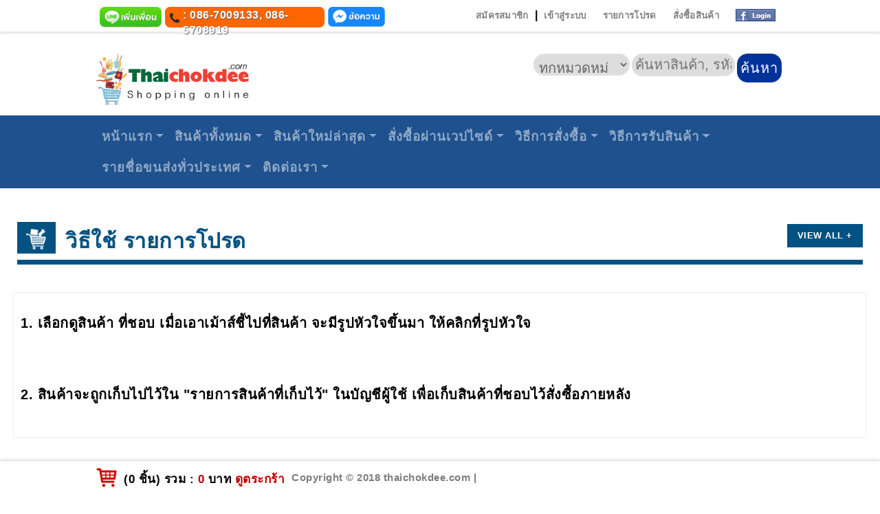

--- FILE ---
content_type: text/html
request_url: http://www.thaichokdee.com/62-%E0%B8%A7%E0%B8%B4%E0%B8%98%E0%B8%B5%E0%B9%83%E0%B8%8A%E0%B9%89_%E0%B8%A3%E0%B8%B2%E0%B8%A2%E0%B8%81%E0%B8%B2%E0%B8%A3%E0%B9%82%E0%B8%9B%E0%B8%A3%E0%B8%94.html
body_size: 14429
content:
<!DOCTYPE HTML>
<html><!-- InstanceBegin template="/Templates/font.dwt.php" codeOutsideHTMLIsLocked="false" -->  
<head> 
<meta http-equiv="content-type" content="text/html; charset=utf-8"/>
<link href="css/main.css" rel="stylesheet" type="text/css">
<meta name="apple-mobile-web-app-capable" content="yes" /> 
<meta name="apple-mobile-web-app-status-bar-style" content="grey" /> 
<meta name="viewport" content="width=device-width, initial-scale=1, maximum-scale=1">
<!--<meta name="viewport" content="width=device-width; initial-scale=1.0; maximum-scale=1.0;" /> -->
<script type='text/javascript' src='ReView.js'></script>
<script type="application/x-javascript"> addEventListener("load", function() { setTimeout(hideURLbar, 0); }, false); function hideURLbar(){ window.scrollTo(0,1); } </script>
<!--menu res-->
<link rel="stylesheet" href="menu-res/styles.css">
<script src="menu-res/jquery-latest.min.js" type="text/javascript"></script>
<script src="menu-res/script.js"></script>
  <!--menu res-->
 
<link rel="shortcut icon" href="image/1525760061-logo-ico.png"/>
<meta http-equiv="content-language" content="th"/>
<!-- InstanceBeginEditable name="doctitle" -->
<title>วิธีใช้ รายการโปรด | Thai Chok Dee - ร้านไทยโชคดี ขายส่งของใช้พลาสติก เครื่องครัว สินค้าจับราคา เบ็ดเตล็ด ทุกอย่าง 20 บาท</title>
<meta name="description" content="&lt;div style=&quot;text-align:left;&quot;&gt;
	&lt;br /&gt;
	&lt;span style=&quot;font-size:20px;&quot;&gt;&lt;strong&gt;1. เลือกดูสินค้า ที่ชอบ เมื่อเอาเม้าส์ชี้ไปที่สินค้า จะมีรูปหัวใจขึ้นมา ให้ค"/>
<!-- InstanceEndEditable -->
<meta name="keywords" content="ทุกอย่าง20,20บาททุกอย่าง,ขายส่ง,สำเพ็ง,กระติกน้ำ,กะละมัง,ตะกร้า,ทุกอย่าง20บาท,ขายส่งทุกอย่าง20บาท,สินค้าจับราคา,ถังขยะ,ไม้แขวนเสื้อ,พวงตากผ้า,แก้วน้ำ,หม้อจรเจ้,กะทะ,จานชาม,เมลามีน,ราคาขายส่ง            "/><meta name="author" content="ThaiChokDee.com - ร้านค้าออนไลน์ ซื้อขายเครื่องครัวคุณภาพ"/>
<!--plug-->
<!--menu-->  
    <!-- SmartMenus jQuery plugin -->
    <!-- jQuery first, then Popper.js, then Bootstrap JS -->
    <script src="menu-respon/jquery-3.2.1.slim.min.js" type="text/javascript" ></script>
    <script src="menu-respon/popper.min.js" type="text/javascript" ></script>
    <script src="menu-respon/bootstrap.min.js" type="text/javascript" ></script>

    <!-- SmartMenus jQuery plugin -->
    <script type="text/javascript" src="menu-respon/jquery.smartmenus.js"></script>

    <!-- SmartMenus jQuery Bootstrap 4 Addon -->
    <script type="text/javascript" src="menu-respon/jquery.smartmenus.bootstrap-4.js"></script>
   <!-- Bootstrap core CSS -->
    <link rel="stylesheet" href="menu-respon/bootstrap.min.css">

    <!-- SmartMenus jQuery Bootstrap 4 Addon CSS -->
    <link href="menu-respon/jquery.smartmenus.bootstrap-4.css" rel="stylesheet">


<script src="http://ajax.googleapis.com/ajax/libs/jquery/1.7.1/jquery.min.js"></script>
<script src="https://ajax.googleapis.com/ajax/libs/jqueryui/1.10.4/jquery-ui.min.js"></script>
<script type="text/javascript" src="js/jquery.nivo.slider.js"></script>
<script src="js/jquery.prettyPhoto.js" type="text/javascript"></script>
<script src="js/twitter.js"></script>   
<script src="js/jquery.isotope.min.js"></script>   
<script src="js/custom.js"></script> 
    <link rel="stylesheet" href="nivoSlider/nivo-slider.css" type="text/css" media="screen" />
    <link rel="stylesheet" href="nivoSlider/default/default.css" type="text/css" media="screen" />
<!--คลุมดำ คลิกขวา-->
<!--<script type="text/javascript">  
var message="www.thaichokdee.com 086-7009133";

///////////////////////////////////
function clickIE4(){
if (event.button==2){
alert(message);
return false;
}
}

function clickNS4(e){
if (document.layers||document.getElementById&&!document.all){
if (e.which==2||e.which==3){
alert(message);
return false;
}
}
}

if (document.layers){
document.captureEvents(Event.MOUSEDOWN);
document.onmousedown=clickNS4;
}
else if (document.all&&!document.getElementById){
document.onmousedown=clickIE4;
}

document.oncontextmenu=new Function("alert(message);return false")

</script>
<script language="JavaScript1.2">
function disableselect(e){
return false
}
function reEnable(){
return true
}
//if IE4+
document.onselectstart=new Function ("return false")
//if NS6
if (window.sidebar){
document.onmousedown=disableselect
document.onclick=reEnable
}
</script>
<!-- -->
<!--คลุมดำ คลิกขวา-->
<script>
	//// Start Simple Sliders ////
	$(function() {
		setInterval("rotateDiv()", 10000);
	});
		
		function rotateDiv() {
		var currentDiv=$("#simpleslider div.current");
		var nextDiv= currentDiv.next ();
		if (nextDiv.length ==0)
			nextDiv=$("#simpleslider div:first");
		
		currentDiv.removeClass('current').addClass('previous').fadeOut('2000');
		nextDiv.fadeIn('3000').addClass('current',function() {
			currentDiv.fadeOut('2000', function () {currentDiv.removeClass('previous');});
		});
	
	}
	//// End Simple Sliders //// 
</script>
<script>
$(document).ready(function(){

    var $container = $('#portfolio-container')
    // initialize Isotope
        $container.isotope({
            // options...
            resizable: false, // disable normal resizing
            layoutMode : 'fitRows',
			itemSelector : '.element',
            animationEngine : 'best-available',

            // set columnWidth to a percentage of container width
            masonry: { columnWidth: $container.width() / 5 }
        });

        // update columnWidth on window resize
        $(window).smartresize(function(){
            $container.isotope({
            // update columnWidth to a percentage of container width
            masonry: { columnWidth: $container.width() / 5 }
            });
        });
        $container.imagesLoaded( function(){

                $container.isotope({
            // options...
                });
        });

        $('#portfolio-filter a').click(function(){
            var selector = $(this).attr('data-filter');
            $container.isotope({ filter: selector });
            return false;
        });
});
</script>
<script type="text/javascript" charset="utf-8">
  $(document).ready(function(){
    $("a[rel^='prettyPhoto']").prettyPhoto();
  });
</script>
<script>
function plus(n){
  if(parseFloat(document.getElementById(n).value)<999) {	  
    document.getElementById(n).value=parseFloat(document.getElementById(n).value)+1;
  }
}
function del(n) {
  if(parseFloat(document.getElementById(n).value)>1) {
    document.getElementById(n).value=parseFloat(document.getElementById(n).value)-1;
  }
}
</script>

<script type="text/javascript" src="ckeditor/ckeditor.js"></script>
<!--<link href="../css/design.css" rel="stylesheet" type="text/css" media="screen"/>--><style type="text/css">
#background{background-color:;
background-attachment:fixed;
background-repeat:repeat;
background-position:center top;}
</style>

<!-- InstanceBeginEditable name="head" -->
<!-- InstanceEndEditable -->
</head>
<body id="background">  
<div id="header">
    	<!-- Start navigation area -->
        <div id="navigation" class="nav-b1">

        	<div id="navigation_wrap">

                <!-- Start contact info area -->
                <div id="conteactinfo"><!--<strong class="mail"></strong> :  &nbsp; -->
                
                

<span class="tel22">
<a href="http://line.me/ti/p/~@thaiwat"><img src="image/addfriends-th.png" style="max-height:30px;"></a> 
</span> 
<span class="tel"> : 086-7009133, 086-5708919</span>    
                
<span class="tel22"><a href="https://m.me/%E0%B8%A3%E0%B9%89%E0%B8%B2%E0%B8%99%E0%B9%84%E0%B8%97%E0%B8%A2%E0%B8%A7%E0%B8%B1%E0%B8%92%E0%B8%99%E0%B8%B2-%E0%B8%82%E0%B8%B2%E0%B8%A2%E0%B8%AA%E0%B9%88%E0%B8%87%E0%B8%97%E0%B8%B8%E0%B8%81%E0%B8%AD%E0%B8%A2%E0%B9%88%E0%B8%B2%E0%B8%87-20-%E0%B8%9A%E0%B8%B2%E0%B8%97-356278274794676/"><img src="image/inbox-messenger-facebook-th.png" style="max-height:30px;"></a>
</span> 
                
                </div>
                <!-- End contact info area -->
                <!-- Start navigation -->
                <!--<div id="navi">-->
                <div class="navi">
                    <ul class="font-menu1 nav-right">
                  
                        <!--<li><a href="account.php" title="บัญชีผู้ใช้งาน">บัญชีผู้ใช้งาน</a></li>-->
                        			  <li><a class='login' href='สมัครสมาชิก.html' title='Sign Up'>สมัครสมาชิก</a>&nbsp; | &nbsp;<a class='login' href='login.php' title='Sign In'>เข้าสู่ระบบ</a></li>                            <li><a href="account.php#wishlist" title="รายการโปรด">รายการโปรด</a></li>
                        <li><a href="cart.php" title="สั่งซื้อสินค้า">สั่งซื้อสินค้า</a></li> 

                        <!--<li><a href="login.php" title="เข้าสู่ระบบ">เข้าสู่ระบบ</a></li>-->
                        <!--<li><a href="#" title="Log in Facebook"><img src="images/fb.gif"></a></li>-->
<li><a href="https://www.facebook.com/dialog/oauth?client_id=293171200883327&redirect_uri=http%3A%2F%2Fwww.thaichokdee.com%2F62-%25E0%25B8%25A7%25E0%25B8%25B4%25E0%25B8%2598%25E0%25B8%25B5%25E0%25B9%2583%25E0%25B8%258A%25E0%25B9%2589_%25E0%25B8%25A3%25E0%25B8%25B2%25E0%25B8%25A2%25E0%25B8%2581%25E0%25B8%25B2%25E0%25B8%25A3%25E0%25B9%2582%25E0%25B8%259B%25E0%25B8%25A3%25E0%25B8%2594.html&state=b6311880c8bdf4bb87fc0619ee6fb146&sdk=php-sdk-3.2.3&scope=email%2Cuser_birthday"><img src="images/fb.gif" /></a></li>                    </ul>
                
                </div>
                <!-- End navigation -->
                
			</div>
        
        </div>
        <!-- End navigation area -->
        <div class="clear"></div>
        <!-- Start Social & Logo area -->
        <div id="header_small">
        	<!-- Start Social area -->
        	<!--<div class="social">
            	
                <ul>-->
                <div class="search-box">
  <form id="search" action="ค้นหาสินค้า.html" method="post">
	<div>
		<input type="submit" class="submit" value="ค้นหา">
		<input type="text" name="search" class="input" title="Do not insert special characters" placeholder="ค้นหาสินค้า, รหัสสินค้า" pattern="[a-zA-Z0-9ก-๙]+" value="" required>
        <select name="category" class="select_box">
            <option value="">ทุกหมวดหมู่</option>
		<option value="582" >สินค้าถูกใจ 20 บาท</option><option value="410" > &nbsp;&nbsp;1.พลาสติกสีสวย</option><option value="411" > &nbsp;&nbsp;2.ตะกร้า ตะแกรง</option><option value="412" > &nbsp;&nbsp;3.ถัง กะละมัง กระถาง ถังขยะ</option><option value="413" > &nbsp;&nbsp;4.ที่ใส่ช้อน ช้อน ทัพพี</option><option value="414" > &nbsp;&nbsp;5.จาน ชาม สวยๆ</option><option value="501" > &nbsp;&nbsp;5.1.จานชามพลาสติก สีพื้น</option><option value="502" > &nbsp;&nbsp;6.ถ้วย แก้ว ถาด</option><option value="503" > &nbsp;&nbsp;6.1.ถ้วย แก้ว แบบใส</option><option value="504" > &nbsp;&nbsp;7.เหยือก กระติก ขวดน้ำ</option><option value="505" > &nbsp;&nbsp;8.ไม้แขวนเสื้อ กิ๊ฟหนีบผ้า</option><option value="506" > &nbsp;&nbsp;9.ขอแขวน พวงตากผ้า</option><option value="507" > &nbsp;&nbsp;10.ขวดโหล กระปุก</option><option value="508" > &nbsp;&nbsp;11.กล่องเวฟ กล่องหูหิ้ว</option><option value="509" > &nbsp;&nbsp;12.เก้าอี้ ที่โกยผง</option><option value="510" > &nbsp;&nbsp;13.ชั้นวางของ ที่ฉีดผ้า แปรง</option><option value="511" > &nbsp;&nbsp;14.ฝาชี ปิ่นโต พวงพริก</option><option value="512" > &nbsp;&nbsp;15.ของใช้พลาสติกอื่นๆ</option><option value="513" > &nbsp;&nbsp;16.เครื่องครัว สุดคุ้ม ชุด1</option><option value="514" > &nbsp;&nbsp;17.เครื่องครัว สุดคุ้ม ชุด2</option><option value="515" > &nbsp;&nbsp;18.เครื่องครัว สุดคุ้ม ชุด3</option><option value="516" > &nbsp;&nbsp;19.กระเป๋าหูหิ้ว</option><option value="517" > &nbsp;&nbsp;20.อุปกรณ์ทำความสะอาด</option><option value="518" > &nbsp;&nbsp;21.กระติกน้ำนักเรียน</option><option value="519" > &nbsp;&nbsp;22.อุปกรณ์ในห้องน้ำ</option><option value="520" > &nbsp;&nbsp;23.เครื่องมือช่าง</option><option value="521" > &nbsp;&nbsp;24.กระปุกออมสิน กรอบรูป</option><option value="522" > &nbsp;&nbsp;25.เครื่องเขียน</option><option value="523" > &nbsp;&nbsp;26.กิ๊ปช้อป ของเล่น ชุดที่ 1</option><option value="524" > &nbsp;&nbsp;29.อุปกรณ์อิเล็กทรอนิกส์</option><option value="525" > &nbsp;&nbsp;30.เบ็ดเตล็ด</option><option value="587" > &nbsp;&nbsp;27.กิ๊ปช้อป ของเล่น ชุดที่ 2</option><option value="588" > &nbsp;&nbsp;28.กิ๊ปช้อป ของเล่น ชุดที่ 3</option><option value="607" > &nbsp;&nbsp;6.2 แก้วใส ถ้วยชาม พรีเมี่ยม</option><option value="583" >สินค้าชิ้นใหญ่ขายดี</option><option value="526" > &nbsp;&nbsp;31.กะละมัง เล็ก ใหญ่</option><option value="528" > &nbsp;&nbsp;32.เข่ง หลัว หนา</option><option value="530" > &nbsp;&nbsp;33.ถังน้ำหูหิ้ว 1-15 แกลอน</option><option value="531" > &nbsp;&nbsp;34 ถังน้ำใหญ่</option><option value="532" > &nbsp;&nbsp;34.1 ถังปูน โอ่ง แกลอน</option><option value="533" > &nbsp;&nbsp;35.1 เก้าอี้ เตี้ยสูง พนักพิง</option><option value="534" > &nbsp;&nbsp;35.โต๊ะญี่ปุ่น ราวตากผ้า</option><option value="535" > &nbsp;&nbsp;36.ตะกร้าผ้า ใส่ของ แบบตั้ง แบบนอน</option><option value="536" > &nbsp;&nbsp;37.ตะกร้าหูหิ้ว ฝาปิด กล่องหูหิ้วฝาล๊อค</option><option value="537" > &nbsp;&nbsp;38.กล่อง ลิ้นชัก เอนกประสงค์</option><option value="538" > &nbsp;&nbsp;39.ตะกร้า ตะแกรง เอนกประสงค์</option><option value="539" > &nbsp;&nbsp;40.1 กระติกน้ำเหลี่ยม เล็กใหญ่</option><option value="540" > &nbsp;&nbsp;40.กระติกน้ำกลม เล็กใหญ่</option><option value="541" > &nbsp;&nbsp;41.ไม้แขวนเสื้อ พวงตากผ้า กิ๊ฟหนีบผ้า</option><option value="542" > &nbsp;&nbsp;42.แปรงต่างๆ ไม้ถูบ้าน อุปกรณ์ทำความสะอาด</option><option value="543" > &nbsp;&nbsp;43.ชั้นวางของ คว่ำจาน กล่องรองเท้า</option><option value="544" > &nbsp;&nbsp;44.กะทะ หมูกะทะ กาน้ำ หม้อด้าม หม้อลาว ปิ่นโต</option><option value="545" > &nbsp;&nbsp;45.เครื่องครัวอลูมิเนียม ยี่ห้อจรเข้ ของแท้</option><option value="546" > &nbsp;&nbsp;46.จาน ชาม แก้วน้ำ เหยือก</option><option value="550" > &nbsp;&nbsp;47.ช้อน มีด ตะหลิว ทัพพี</option><option value="551" > &nbsp;&nbsp;48.ถังขยะ เล็กใหญ่ ที่โกยผง ถังขยะเหยียบ</option><option value="552" > &nbsp;&nbsp;49.ลังผลไม้ ลังคว่ำแก้ว ทนกระแทก</option><option value="553" > &nbsp;&nbsp;50.กล่องพลาสติก ใสปิ๊ง แบ่งช่อง</option><option value="554" > &nbsp;&nbsp;51.กล่องพลาสติกใสปิ๊ง กล่องเค๊กอย่างดี</option><option value="555" > &nbsp;&nbsp;52.ขวดโหล กระปุก ใส่ของฝาก (ยกมัด)</option><option value="556" > &nbsp;&nbsp;53.ขวดโหล กล่องถนอมอาหาร ขวดน้ำ</option><option value="557" > &nbsp;&nbsp;54.พานเงิน ทอง ขันเงิน ทอง ชุดไหว้พระ</option><option value="558" > &nbsp;&nbsp;55.สินค้าสังฆทาน ทำบุญ</option><option value="559" > &nbsp;&nbsp;56.ฝาชี กล่องทิชชู่ ที่ฉีดผ้า เหยือก ขวดซอส</option><option value="560" > &nbsp;&nbsp;57.ถาด เขียง พัด</option><option value="561" > &nbsp;&nbsp;58.อุปกรณ์ในห้องน้ำ ที่แขวนสบู่ ขันน้ำ</option><option value="562" > &nbsp;&nbsp;59.ของเล่นจับราคา ชิ้นใหญ่</option><option value="563" > &nbsp;&nbsp;60.กระถางต้นไม้ จานรอง การเกษตร</option><option value="564" > &nbsp;&nbsp;61.กระปุกกะปิ กล่องใส่ของฝาก บรรจุภัณฑ์ใช้แล้วทิ้ง</option><option value="565" > &nbsp;&nbsp;62.เครื่องครัวเคลือบคลาสสิค จาน ชาม</option><option value="566" > &nbsp;&nbsp;63.เครื่องครัวเคลือบคลาสสิค ถาด หม้อ ปิ่นโต</option><option value="599" > &nbsp;&nbsp;63.1 สินค้าฮาร์ดแวร์ ขายดี</option><option value="608" > &nbsp;&nbsp;63.2 กระดานไวท์บอร์ด กำมะหยี่ แปรงลบ ปากกา</option><option value="609" > &nbsp;&nbsp;45.1 เครื่องครัวสแตนเลสแท้ ยี่ห้อ จากัวร์</option><option value="617" > &nbsp;&nbsp;63.3 จานชามเมลามีนแท้ พิมพ์ลาย ยกลัง</option><option value="618" > &nbsp;&nbsp;63.4 จานชามเมลามีนแท้ สีพื้น ยกลัง</option><option value="584" >สินค้าของใช้เกรดห้าง</option><option value="567" > &nbsp;&nbsp;64.กล่องถนอมอาหาร Superlock</option><option value="568" > &nbsp;&nbsp;65.กล่องถนอมอาหาร Double Lock</option><option value="569" > &nbsp;&nbsp;66.กล่องถนอมอาหร Poplock</option><option value="570" > &nbsp;&nbsp;67.กล่องถนอมอาหาร ของสด เกรดห้าง</option><option value="571" > &nbsp;&nbsp;68.กะละมัง สินค้าเกรดห้าง</option><option value="572" > &nbsp;&nbsp;69.ตะกร้า ตะแกรง ชั้นวางของ เกรดห้าง</option><option value="573" > &nbsp;&nbsp;70.กระบอกน้ำ เหยือกน้ำ เกรดห้าง</option><option value="574" > &nbsp;&nbsp;71.ขวดโหล กระปุก เกรดห้าง</option><option value="575" > &nbsp;&nbsp;72.กล่องเอนกประสงค์ ใส่ของ เกรดห้าง</option><option value="576" > &nbsp;&nbsp;73.ถังขยะเหยียบ ที่โกยผง เกรดห้าง</option><option value="577" > &nbsp;&nbsp;74.ถังน้ำ ขันน้ำ เกรดห้าง</option><option value="578" > &nbsp;&nbsp;75.ไม้แขวนเสื้อ กิ๊ฟหนีบผ้า เกรดห้าง</option><option value="579" > &nbsp;&nbsp;76.ลิ้นชัก ชั้นวางของ เกรดห้าง</option><option value="580" > &nbsp;&nbsp;77.ถาด เก้าอี้ เขียง ของใช้เบ็ดตล็ด เกรดห้าง</option><option value="581" > &nbsp;&nbsp;78.อุปกรณ์ทำความสะอาด เกรดห้าง</option><option value="589" > &nbsp;&nbsp;79.จาน ชาม ตะเกียบ ช้อน เมลามีนแท้ อย่างหนา</option><option value="590" > &nbsp;&nbsp;80.จาน ชาม เมลามีนแท้ ลายหมีพูห์ ของแท้</option><option value="591" > &nbsp;&nbsp;81.สินค้าพลาสติก มิกกี้ คิตตี้ ของแท้</option><option value="592" > &nbsp;&nbsp;82.กล่อง Giftset ของขวัญ</option><option value="597" > &nbsp;&nbsp;83.จานชามเมลามีนแท้สีดำ</option><option value="585" >ยกลัง ดีต่อใจ</option><option value="593" > &nbsp;&nbsp;91.สินค้า ยกมัด ยกลัง ประหยัดกว่า ชุดที่ 1</option><option value="594" > &nbsp;&nbsp;92.สินค้า ยกมัด ยกลัง ประหยัดกว่า ชุดที่ 2</option><option value="595" > &nbsp;&nbsp;93.สินค้า ยกมัด ยกลัง ประหยัดกว่า ชุดที่ 3</option><option value="596" > &nbsp;&nbsp;94.สินค้า ยกมัด ยกลัง ประหยัดกว่า ชุดที่ 4</option><option value="598" > &nbsp;&nbsp;ยกลัง ดีต่อใจ2</option>        </select>
	</div>
  </form>
  <!--<a href="#self" title="ตั้ง kaisongthailand.com เป็นหน้าแรก" onclick="this.style.behavior='url(#default#homepage)'; this.setHomePage('http://www.kaisongthailand.com');">ตั้งเป็นหน้าแรก</a>-->
  				</div>

            <!-- End Socialarea -->
            
            <!-- Start Logo area -->
            <div id="logo">
              <a href="http://www.thaichokdee.com/"><img src="http://www.thaichokdee.com/image/1671693177-1526386358-logo-sss.png" title="Thai Chok Dee - ร้านไทยโชคดี ขายส่งของใช้พลาสติก เครื่องครัว สินค้าจับราคา เบ็ดเตล็ด ทุกอย่าง 20 บาท"></a>
            </div>
            <!-- End Logo area -->
            


        </div>
        <!-- End Social & Logo area -->
<!-- navigation -->            
<div id="navigation" class="mar-top20 nav-b2">

        	<div class="nav-background">

                <!-- Start contact info area -->
                
                <!-- End contact info area -->
                <!-- Start navigation -->
			<!----start-top-nav----> 
          
 <nav class="navbar navbar-expand-lg navbar-dark bg-dark" style="z-index:99999;">
      <div class="container">
        <div class="navbar-brand2"><a class="navbar-brand" href="#">เมนู</a></div>
        <button class="navbar-toggler" type="button" data-toggle="collapse" data-target="#navbarNavDropdown" aria-controls="navbarSupportedContent" aria-expanded="false" aria-label="Toggle navigation">
          <span class="navbar-toggler-icon"></span>
        </button>


        <div class="collapse navbar-collapse" id="navbarNavDropdown">

          <!-- Left nav -->
          <ul class="nav navbar-nav mr-auto">


            
            
            
            
			 <!--<div id='cssmenu'>
<ul>-->
<li class="nav-item dropdown"><!--<div class="border-menu"></div>--><a class="nav-link" href="index.php" title="หน้าแรก">หน้าแรก</a>
<ul class="dropdown-menu">

</ul>
</li>
<li class="nav-item dropdown"><!--<div class="border-menu"></div>--><a class="nav-link" href="productlist.php" title="สินค้าทั้งหมด">สินค้าทั้งหมด</a>
<ul class="dropdown-menu">

  <li class="nav-item dropdown" style="background:#19a4e1"><a class="nav-link" href="หมวดหมู่-582-สินค้าถูกใจ 20 บาท-1.html">สินค้าถูกใจ 20 บาท</a>
    <ul class="dropdown-menu">
          <li  class="nav-item dropdown" style="background:#19a4e1"><a class="nav-link dropdown-toggle" href="หมวดหมู่-410-1.พลาสติกสีสวย-1.html">1.พลาสติกสีสวย</a>
        <ul class="dropdown-menu">
            
            <!-- Product1 -->
                        <!-- END Product1 -->
    
        </ul>
      </li><!--2-->
          <li  class="nav-item dropdown" style="background:#19a4e1"><a class="nav-link dropdown-toggle" href="หมวดหมู่-411-2.ตะกร้า ตะแกรง-1.html">2.ตะกร้า ตะแกรง</a>
        <ul class="dropdown-menu">
            
            <!-- Product1 -->
                        <!-- END Product1 -->
    
        </ul>
      </li><!--2-->
          <li  class="nav-item dropdown" style="background:#19a4e1"><a class="nav-link dropdown-toggle" href="หมวดหมู่-412-3.ถัง กะละมัง กระถาง ถังขยะ-1.html">3.ถัง กะละมัง กระถาง ถังขยะ</a>
        <ul class="dropdown-menu">
            
            <!-- Product1 -->
                        <!-- END Product1 -->
    
        </ul>
      </li><!--2-->
          <li  class="nav-item dropdown" style="background:#19a4e1"><a class="nav-link dropdown-toggle" href="หมวดหมู่-413-4.ที่ใส่ช้อน ช้อน ทัพพี-1.html">4.ที่ใส่ช้อน ช้อน ทัพพี</a>
        <ul class="dropdown-menu">
            
            <!-- Product1 -->
                        <!-- END Product1 -->
    
        </ul>
      </li><!--2-->
          <li  class="nav-item dropdown" style="background:#19a4e1"><a class="nav-link dropdown-toggle" href="หมวดหมู่-414-5.จาน ชาม สวยๆ-1.html">5.จาน ชาม สวยๆ</a>
        <ul class="dropdown-menu">
            
            <!-- Product1 -->
                        <!-- END Product1 -->
    
        </ul>
      </li><!--2-->
          <li  class="nav-item dropdown" style="background:#19a4e1"><a class="nav-link dropdown-toggle" href="หมวดหมู่-501-5.1.จานชามพลาสติก สีพื้น-1.html">5.1.จานชามพลาสติก สีพื้น</a>
        <ul class="dropdown-menu">
            
            <!-- Product1 -->
                        <!-- END Product1 -->
    
        </ul>
      </li><!--2-->
          <li  class="nav-item dropdown" style="background:#19a4e1"><a class="nav-link dropdown-toggle" href="หมวดหมู่-502-6.ถ้วย แก้ว ถาด-1.html">6.ถ้วย แก้ว ถาด</a>
        <ul class="dropdown-menu">
            
            <!-- Product1 -->
                        <!-- END Product1 -->
    
        </ul>
      </li><!--2-->
          <li  class="nav-item dropdown" style="background:#19a4e1"><a class="nav-link dropdown-toggle" href="หมวดหมู่-503-6.1.ถ้วย แก้ว แบบใส-1.html">6.1.ถ้วย แก้ว แบบใส</a>
        <ul class="dropdown-menu">
            
            <!-- Product1 -->
                        <!-- END Product1 -->
    
        </ul>
      </li><!--2-->
          <li  class="nav-item dropdown" style="background:#19a4e1"><a class="nav-link dropdown-toggle" href="หมวดหมู่-607-6.2 แก้วใส ถ้วยชาม พรีเมี่ยม-1.html">6.2 แก้วใส ถ้วยชาม พรีเมี่ยม</a>
        <ul class="dropdown-menu">
            
            <!-- Product1 -->
                        <!-- END Product1 -->
    
        </ul>
      </li><!--2-->
          <li  class="nav-item dropdown" style="background:#19a4e1"><a class="nav-link dropdown-toggle" href="หมวดหมู่-504-7.เหยือก กระติก ขวดน้ำ-1.html">7.เหยือก กระติก ขวดน้ำ</a>
        <ul class="dropdown-menu">
            
            <!-- Product1 -->
                        <!-- END Product1 -->
    
        </ul>
      </li><!--2-->
          <li  class="nav-item dropdown" style="background:#19a4e1"><a class="nav-link dropdown-toggle" href="หมวดหมู่-505-8.ไม้แขวนเสื้อ กิ๊ฟหนีบผ้า-1.html">8.ไม้แขวนเสื้อ กิ๊ฟหนีบผ้า</a>
        <ul class="dropdown-menu">
            
            <!-- Product1 -->
                        <!-- END Product1 -->
    
        </ul>
      </li><!--2-->
          <li  class="nav-item dropdown" style="background:#19a4e1"><a class="nav-link dropdown-toggle" href="หมวดหมู่-506-9.ขอแขวน พวงตากผ้า-1.html">9.ขอแขวน พวงตากผ้า</a>
        <ul class="dropdown-menu">
            
            <!-- Product1 -->
                        <!-- END Product1 -->
    
        </ul>
      </li><!--2-->
          <li  class="nav-item dropdown" style="background:#19a4e1"><a class="nav-link dropdown-toggle" href="หมวดหมู่-507-10.ขวดโหล กระปุก-1.html">10.ขวดโหล กระปุก</a>
        <ul class="dropdown-menu">
            
            <!-- Product1 -->
                        <!-- END Product1 -->
    
        </ul>
      </li><!--2-->
          <li  class="nav-item dropdown" style="background:#19a4e1"><a class="nav-link dropdown-toggle" href="หมวดหมู่-508-11.กล่องเวฟ กล่องหูหิ้ว-1.html">11.กล่องเวฟ กล่องหูหิ้ว</a>
        <ul class="dropdown-menu">
            
            <!-- Product1 -->
                        <!-- END Product1 -->
    
        </ul>
      </li><!--2-->
          <li  class="nav-item dropdown" style="background:#19a4e1"><a class="nav-link dropdown-toggle" href="หมวดหมู่-509-12.เก้าอี้ ที่โกยผง-1.html">12.เก้าอี้ ที่โกยผง</a>
        <ul class="dropdown-menu">
            
            <!-- Product1 -->
                        <!-- END Product1 -->
    
        </ul>
      </li><!--2-->
          <li  class="nav-item dropdown" style="background:#19a4e1"><a class="nav-link dropdown-toggle" href="หมวดหมู่-510-13.ชั้นวางของ ที่ฉีดผ้า แปรง-1.html">13.ชั้นวางของ ที่ฉีดผ้า แปรง</a>
        <ul class="dropdown-menu">
            
            <!-- Product1 -->
                        <!-- END Product1 -->
    
        </ul>
      </li><!--2-->
          <li  class="nav-item dropdown" style="background:#19a4e1"><a class="nav-link dropdown-toggle" href="หมวดหมู่-511-14.ฝาชี ปิ่นโต พวงพริก-1.html">14.ฝาชี ปิ่นโต พวงพริก</a>
        <ul class="dropdown-menu">
            
            <!-- Product1 -->
                        <!-- END Product1 -->
    
        </ul>
      </li><!--2-->
          <li  class="nav-item dropdown" style="background:#19a4e1"><a class="nav-link dropdown-toggle" href="หมวดหมู่-512-15.ของใช้พลาสติกอื่นๆ-1.html">15.ของใช้พลาสติกอื่นๆ</a>
        <ul class="dropdown-menu">
            
            <!-- Product1 -->
                        <!-- END Product1 -->
    
        </ul>
      </li><!--2-->
          <li  class="nav-item dropdown" style="background:#19a4e1"><a class="nav-link dropdown-toggle" href="หมวดหมู่-513-16.เครื่องครัว สุดคุ้ม ชุด1-1.html">16.เครื่องครัว สุดคุ้ม ชุด1</a>
        <ul class="dropdown-menu">
            
            <!-- Product1 -->
                        <!-- END Product1 -->
    
        </ul>
      </li><!--2-->
          <li  class="nav-item dropdown" style="background:#19a4e1"><a class="nav-link dropdown-toggle" href="หมวดหมู่-514-17.เครื่องครัว สุดคุ้ม ชุด2-1.html">17.เครื่องครัว สุดคุ้ม ชุด2</a>
        <ul class="dropdown-menu">
            
            <!-- Product1 -->
                        <!-- END Product1 -->
    
        </ul>
      </li><!--2-->
          <li  class="nav-item dropdown" style="background:#19a4e1"><a class="nav-link dropdown-toggle" href="หมวดหมู่-515-18.เครื่องครัว สุดคุ้ม ชุด3-1.html">18.เครื่องครัว สุดคุ้ม ชุด3</a>
        <ul class="dropdown-menu">
            
            <!-- Product1 -->
                        <!-- END Product1 -->
    
        </ul>
      </li><!--2-->
          <li  class="nav-item dropdown" style="background:#19a4e1"><a class="nav-link dropdown-toggle" href="หมวดหมู่-516-19.กระเป๋าหูหิ้ว-1.html">19.กระเป๋าหูหิ้ว</a>
        <ul class="dropdown-menu">
            
            <!-- Product1 -->
                        <!-- END Product1 -->
    
        </ul>
      </li><!--2-->
          <li  class="nav-item dropdown" style="background:#19a4e1"><a class="nav-link dropdown-toggle" href="หมวดหมู่-517-20.อุปกรณ์ทำความสะอาด-1.html">20.อุปกรณ์ทำความสะอาด</a>
        <ul class="dropdown-menu">
            
            <!-- Product1 -->
                        <!-- END Product1 -->
    
        </ul>
      </li><!--2-->
          <li  class="nav-item dropdown" style="background:#19a4e1"><a class="nav-link dropdown-toggle" href="หมวดหมู่-518-21.กระติกน้ำนักเรียน-1.html">21.กระติกน้ำนักเรียน</a>
        <ul class="dropdown-menu">
            
            <!-- Product1 -->
                        <!-- END Product1 -->
    
        </ul>
      </li><!--2-->
          <li  class="nav-item dropdown" style="background:#19a4e1"><a class="nav-link dropdown-toggle" href="หมวดหมู่-519-22.อุปกรณ์ในห้องน้ำ-1.html">22.อุปกรณ์ในห้องน้ำ</a>
        <ul class="dropdown-menu">
            
            <!-- Product1 -->
                        <!-- END Product1 -->
    
        </ul>
      </li><!--2-->
          <li  class="nav-item dropdown" style="background:#19a4e1"><a class="nav-link dropdown-toggle" href="หมวดหมู่-520-23.เครื่องมือช่าง-1.html">23.เครื่องมือช่าง</a>
        <ul class="dropdown-menu">
            
            <!-- Product1 -->
                        <!-- END Product1 -->
    
        </ul>
      </li><!--2-->
          <li  class="nav-item dropdown" style="background:#19a4e1"><a class="nav-link dropdown-toggle" href="หมวดหมู่-521-24.กระปุกออมสิน กรอบรูป-1.html">24.กระปุกออมสิน กรอบรูป</a>
        <ul class="dropdown-menu">
            
            <!-- Product1 -->
                        <!-- END Product1 -->
    
        </ul>
      </li><!--2-->
          <li  class="nav-item dropdown" style="background:#19a4e1"><a class="nav-link dropdown-toggle" href="หมวดหมู่-522-25.เครื่องเขียน-1.html">25.เครื่องเขียน</a>
        <ul class="dropdown-menu">
            
            <!-- Product1 -->
                        <!-- END Product1 -->
    
        </ul>
      </li><!--2-->
          <li  class="nav-item dropdown" style="background:#19a4e1"><a class="nav-link dropdown-toggle" href="หมวดหมู่-523-26.กิ๊ปช้อป ของเล่น ชุดที่ 1-1.html">26.กิ๊ปช้อป ของเล่น ชุดที่ 1</a>
        <ul class="dropdown-menu">
            
            <!-- Product1 -->
                        <!-- END Product1 -->
    
        </ul>
      </li><!--2-->
          <li  class="nav-item dropdown" style="background:#19a4e1"><a class="nav-link dropdown-toggle" href="หมวดหมู่-587-27.กิ๊ปช้อป ของเล่น ชุดที่ 2-1.html">27.กิ๊ปช้อป ของเล่น ชุดที่ 2</a>
        <ul class="dropdown-menu">
            
            <!-- Product1 -->
                        <!-- END Product1 -->
    
        </ul>
      </li><!--2-->
          <li  class="nav-item dropdown" style="background:#19a4e1"><a class="nav-link dropdown-toggle" href="หมวดหมู่-588-28.กิ๊ปช้อป ของเล่น ชุดที่ 3-1.html">28.กิ๊ปช้อป ของเล่น ชุดที่ 3</a>
        <ul class="dropdown-menu">
            
            <!-- Product1 -->
                        <!-- END Product1 -->
    
        </ul>
      </li><!--2-->
          <li  class="nav-item dropdown" style="background:#19a4e1"><a class="nav-link dropdown-toggle" href="หมวดหมู่-524-29.อุปกรณ์อิเล็กทรอนิกส์-1.html">29.อุปกรณ์อิเล็กทรอนิกส์</a>
        <ul class="dropdown-menu">
            
            <!-- Product1 -->
                        <!-- END Product1 -->
    
        </ul>
      </li><!--2-->
          <li  class="nav-item dropdown" style="background:#19a4e1"><a class="nav-link dropdown-toggle" href="หมวดหมู่-525-30.เบ็ดเตล็ด-1.html">30.เบ็ดเตล็ด</a>
        <ul class="dropdown-menu">
            
            <!-- Product1 -->
                        <!-- END Product1 -->
    
        </ul>
      </li><!--2-->
        </ul>
  </li><!--1-->
  <li class="nav-item dropdown" style="background:#48a40a"><a class="nav-link" href="หมวดหมู่-583-สินค้าชิ้นใหญ่ขายดี-1.html">สินค้าชิ้นใหญ่ขายดี</a>
    <ul class="dropdown-menu">
          <li  class="nav-item dropdown" style="background:#48a40a"><a class="nav-link dropdown-toggle" href="หมวดหมู่-526-31.กะละมัง เล็ก ใหญ่-1.html">31.กะละมัง เล็ก ใหญ่</a>
        <ul class="dropdown-menu">
            
            <!-- Product1 -->
                        <!-- END Product1 -->
    
        </ul>
      </li><!--2-->
          <li  class="nav-item dropdown" style="background:#48a40a"><a class="nav-link dropdown-toggle" href="หมวดหมู่-528-32.เข่ง หลัว หนา-1.html">32.เข่ง หลัว หนา</a>
        <ul class="dropdown-menu">
            
            <!-- Product1 -->
                        <!-- END Product1 -->
    
        </ul>
      </li><!--2-->
          <li  class="nav-item dropdown" style="background:#48a40a"><a class="nav-link dropdown-toggle" href="หมวดหมู่-530-33.ถังน้ำหูหิ้ว 1-15 แกลอน-1.html">33.ถังน้ำหูหิ้ว 1-15 แกลอน</a>
        <ul class="dropdown-menu">
            
            <!-- Product1 -->
                        <!-- END Product1 -->
    
        </ul>
      </li><!--2-->
          <li  class="nav-item dropdown" style="background:#48a40a"><a class="nav-link dropdown-toggle" href="หมวดหมู่-531-34 ถังน้ำใหญ่-1.html">34 ถังน้ำใหญ่</a>
        <ul class="dropdown-menu">
            
            <!-- Product1 -->
                        <!-- END Product1 -->
    
        </ul>
      </li><!--2-->
          <li  class="nav-item dropdown" style="background:#48a40a"><a class="nav-link dropdown-toggle" href="หมวดหมู่-532-34.1 ถังปูน โอ่ง แกลอน-1.html">34.1 ถังปูน โอ่ง แกลอน</a>
        <ul class="dropdown-menu">
            
            <!-- Product1 -->
                        <!-- END Product1 -->
    
        </ul>
      </li><!--2-->
          <li  class="nav-item dropdown" style="background:#48a40a"><a class="nav-link dropdown-toggle" href="หมวดหมู่-534-35.โต๊ะญี่ปุ่น ราวตากผ้า-1.html">35.โต๊ะญี่ปุ่น ราวตากผ้า</a>
        <ul class="dropdown-menu">
            
            <!-- Product1 -->
                        <!-- END Product1 -->
    
        </ul>
      </li><!--2-->
          <li  class="nav-item dropdown" style="background:#48a40a"><a class="nav-link dropdown-toggle" href="หมวดหมู่-533-35.1 เก้าอี้ เตี้ยสูง พนักพิง-1.html">35.1 เก้าอี้ เตี้ยสูง พนักพิง</a>
        <ul class="dropdown-menu">
            
            <!-- Product1 -->
                        <!-- END Product1 -->
    
        </ul>
      </li><!--2-->
          <li  class="nav-item dropdown" style="background:#48a40a"><a class="nav-link dropdown-toggle" href="หมวดหมู่-535-36.ตะกร้าผ้า ใส่ของ แบบตั้ง แบบนอน-1.html">36.ตะกร้าผ้า ใส่ของ แบบตั้ง แบบนอน</a>
        <ul class="dropdown-menu">
            
            <!-- Product1 -->
                        <!-- END Product1 -->
    
        </ul>
      </li><!--2-->
          <li  class="nav-item dropdown" style="background:#48a40a"><a class="nav-link dropdown-toggle" href="หมวดหมู่-536-37.ตะกร้าหูหิ้ว ฝาปิด กล่องหูหิ้วฝาล๊อค-1.html">37.ตะกร้าหูหิ้ว ฝาปิด กล่องหูหิ้วฝาล๊อค</a>
        <ul class="dropdown-menu">
            
            <!-- Product1 -->
                        <!-- END Product1 -->
    
        </ul>
      </li><!--2-->
          <li  class="nav-item dropdown" style="background:#48a40a"><a class="nav-link dropdown-toggle" href="หมวดหมู่-537-38.กล่อง ลิ้นชัก เอนกประสงค์-1.html">38.กล่อง ลิ้นชัก เอนกประสงค์</a>
        <ul class="dropdown-menu">
            
            <!-- Product1 -->
                        <!-- END Product1 -->
    
        </ul>
      </li><!--2-->
          <li  class="nav-item dropdown" style="background:#48a40a"><a class="nav-link dropdown-toggle" href="หมวดหมู่-538-39.ตะกร้า ตะแกรง เอนกประสงค์-1.html">39.ตะกร้า ตะแกรง เอนกประสงค์</a>
        <ul class="dropdown-menu">
            
            <!-- Product1 -->
                        <!-- END Product1 -->
    
        </ul>
      </li><!--2-->
          <li  class="nav-item dropdown" style="background:#48a40a"><a class="nav-link dropdown-toggle" href="หมวดหมู่-540-40.กระติกน้ำกลม เล็กใหญ่-1.html">40.กระติกน้ำกลม เล็กใหญ่</a>
        <ul class="dropdown-menu">
            
            <!-- Product1 -->
                        <!-- END Product1 -->
    
        </ul>
      </li><!--2-->
          <li  class="nav-item dropdown" style="background:#48a40a"><a class="nav-link dropdown-toggle" href="หมวดหมู่-539-40.1 กระติกน้ำเหลี่ยม เล็กใหญ่-1.html">40.1 กระติกน้ำเหลี่ยม เล็กใหญ่</a>
        <ul class="dropdown-menu">
            
            <!-- Product1 -->
                        <!-- END Product1 -->
    
        </ul>
      </li><!--2-->
          <li  class="nav-item dropdown" style="background:#48a40a"><a class="nav-link dropdown-toggle" href="หมวดหมู่-541-41.ไม้แขวนเสื้อ พวงตากผ้า กิ๊ฟหนีบผ้า-1.html">41.ไม้แขวนเสื้อ พวงตากผ้า กิ๊ฟหนีบผ้า</a>
        <ul class="dropdown-menu">
            
            <!-- Product1 -->
                        <!-- END Product1 -->
    
        </ul>
      </li><!--2-->
          <li  class="nav-item dropdown" style="background:#48a40a"><a class="nav-link dropdown-toggle" href="หมวดหมู่-542-42.แปรงต่างๆ ไม้ถูบ้าน อุปกรณ์ทำความสะอาด-1.html">42.แปรงต่างๆ ไม้ถูบ้าน อุปกรณ์ทำความสะอาด</a>
        <ul class="dropdown-menu">
            
            <!-- Product1 -->
                        <!-- END Product1 -->
    
        </ul>
      </li><!--2-->
          <li  class="nav-item dropdown" style="background:#48a40a"><a class="nav-link dropdown-toggle" href="หมวดหมู่-543-43.ชั้นวางของ คว่ำจาน กล่องรองเท้า-1.html">43.ชั้นวางของ คว่ำจาน กล่องรองเท้า</a>
        <ul class="dropdown-menu">
            
            <!-- Product1 -->
                        <!-- END Product1 -->
    
        </ul>
      </li><!--2-->
          <li  class="nav-item dropdown" style="background:#48a40a"><a class="nav-link dropdown-toggle" href="หมวดหมู่-544-44.กะทะ หมูกะทะ กาน้ำ หม้อด้าม หม้อลาว ปิ่นโต-1.html">44.กะทะ หมูกะทะ กาน้ำ หม้อด้าม หม้อลาว ปิ่นโต</a>
        <ul class="dropdown-menu">
            
            <!-- Product1 -->
                        <!-- END Product1 -->
    
        </ul>
      </li><!--2-->
          <li  class="nav-item dropdown" style="background:#48a40a"><a class="nav-link dropdown-toggle" href="หมวดหมู่-545-45.เครื่องครัวอลูมิเนียม ยี่ห้อจรเข้ ของแท้-1.html">45.เครื่องครัวอลูมิเนียม ยี่ห้อจรเข้ ของแท้</a>
        <ul class="dropdown-menu">
            
            <!-- Product1 -->
                        <!-- END Product1 -->
    
        </ul>
      </li><!--2-->
          <li  class="nav-item dropdown" style="background:#48a40a"><a class="nav-link dropdown-toggle" href="หมวดหมู่-546-46.จาน ชาม แก้วน้ำ เหยือก-1.html">46.จาน ชาม แก้วน้ำ เหยือก</a>
        <ul class="dropdown-menu">
            
            <!-- Product1 -->
                        <!-- END Product1 -->
    
        </ul>
      </li><!--2-->
          <li  class="nav-item dropdown" style="background:#48a40a"><a class="nav-link dropdown-toggle" href="หมวดหมู่-609-45.1 เครื่องครัวสแตนเลสแท้ ยี่ห้อ จากัวร์-1.html">45.1 เครื่องครัวสแตนเลสแท้ ยี่ห้อ จากัวร์</a>
        <ul class="dropdown-menu">
                  <li><a class="dropdown-item" href="หมวดหมู่-610-1.ช้อนส้อม ช้อนไอศครีม ช้อนสลัด-1.html">1.ช้อนส้อม ช้อนไอศครีม ช้อนสลัด</a>
            <ul>
                        
                <!-- Product2 -->
                                <!-- END Product2 -->
            
            </ul>
          </li><!--3-->
                  <li><a class="dropdown-item" href="หมวดหมู่-611-2.กระบอกน้ำ ขันน้ำ ปิ่นโต-1.html">2.กระบอกน้ำ ขันน้ำ ปิ่นโต</a>
            <ul>
                        
                <!-- Product2 -->
                                <!-- END Product2 -->
            
            </ul>
          </li><!--3-->
                  <li><a class="dropdown-item" href="หมวดหมู่-612-3.ชามซุป ชุดแปะซะ หม้ออบวุ้นเส้น กล่องอาหาร-1.html">3.ชามซุป ชุดแปะซะ หม้ออบวุ้นเส้น กล่องอาหาร</a>
            <ul>
                        
                <!-- Product2 -->
                                <!-- END Product2 -->
            
            </ul>
          </li><!--3-->
                  <li><a class="dropdown-item" href="หมวดหมู่-613-4.ถ้วยขนม จาน ทัพพี-1.html">4.ถ้วยขนม จาน ทัพพี</a>
            <ul>
                        
                <!-- Product2 -->
                                <!-- END Product2 -->
            
            </ul>
          </li><!--3-->
                  <li><a class="dropdown-item" href="หมวดหมู่-614-5.กระบวย ตะหลิว มีด มีดสเต๊ก-1.html">5.กระบวย ตะหลิว มีด มีดสเต๊ก</a>
            <ul>
                        
                <!-- Product2 -->
                                <!-- END Product2 -->
            
            </ul>
          </li><!--3-->
                  <li><a class="dropdown-item" href="หมวดหมู่-615-6.พานขันโตก ชุดบาตรพระ-1.html">6.พานขันโตก ชุดบาตรพระ</a>
            <ul>
                        
                <!-- Product2 -->
                                <!-- END Product2 -->
            
            </ul>
          </li><!--3-->
            
            <!-- Product1 -->
                        <!-- END Product1 -->
    
        </ul>
      </li><!--2-->
          <li  class="nav-item dropdown" style="background:#48a40a"><a class="nav-link dropdown-toggle" href="หมวดหมู่-550-47.ช้อน มีด ตะหลิว ทัพพี-1.html">47.ช้อน มีด ตะหลิว ทัพพี</a>
        <ul class="dropdown-menu">
            
            <!-- Product1 -->
                        <!-- END Product1 -->
    
        </ul>
      </li><!--2-->
          <li  class="nav-item dropdown" style="background:#48a40a"><a class="nav-link dropdown-toggle" href="หมวดหมู่-551-48.ถังขยะ เล็กใหญ่ ที่โกยผง ถังขยะเหยียบ-1.html">48.ถังขยะ เล็กใหญ่ ที่โกยผง ถังขยะเหยียบ</a>
        <ul class="dropdown-menu">
            
            <!-- Product1 -->
                        <!-- END Product1 -->
    
        </ul>
      </li><!--2-->
          <li  class="nav-item dropdown" style="background:#48a40a"><a class="nav-link dropdown-toggle" href="หมวดหมู่-552-49.ลังผลไม้ ลังคว่ำแก้ว ทนกระแทก-1.html">49.ลังผลไม้ ลังคว่ำแก้ว ทนกระแทก</a>
        <ul class="dropdown-menu">
            
            <!-- Product1 -->
                        <!-- END Product1 -->
    
        </ul>
      </li><!--2-->
          <li  class="nav-item dropdown" style="background:#48a40a"><a class="nav-link dropdown-toggle" href="หมวดหมู่-553-50.กล่องพลาสติก ใสปิ๊ง แบ่งช่อง-1.html">50.กล่องพลาสติก ใสปิ๊ง แบ่งช่อง</a>
        <ul class="dropdown-menu">
            
            <!-- Product1 -->
                        <!-- END Product1 -->
    
        </ul>
      </li><!--2-->
          <li  class="nav-item dropdown" style="background:#48a40a"><a class="nav-link dropdown-toggle" href="หมวดหมู่-554-51.กล่องพลาสติกใสปิ๊ง กล่องเค๊กอย่างดี-1.html">51.กล่องพลาสติกใสปิ๊ง กล่องเค๊กอย่างดี</a>
        <ul class="dropdown-menu">
            
            <!-- Product1 -->
                        <!-- END Product1 -->
    
        </ul>
      </li><!--2-->
          <li  class="nav-item dropdown" style="background:#48a40a"><a class="nav-link dropdown-toggle" href="หมวดหมู่-555-52.ขวดโหล กระปุก ใส่ของฝาก (ยกมัด)-1.html">52.ขวดโหล กระปุก ใส่ของฝาก (ยกมัด)</a>
        <ul class="dropdown-menu">
            
            <!-- Product1 -->
                        <!-- END Product1 -->
    
        </ul>
      </li><!--2-->
          <li  class="nav-item dropdown" style="background:#48a40a"><a class="nav-link dropdown-toggle" href="หมวดหมู่-556-53.ขวดโหล กล่องถนอมอาหาร ขวดน้ำ-1.html">53.ขวดโหล กล่องถนอมอาหาร ขวดน้ำ</a>
        <ul class="dropdown-menu">
            
            <!-- Product1 -->
                        <!-- END Product1 -->
    
        </ul>
      </li><!--2-->
          <li  class="nav-item dropdown" style="background:#48a40a"><a class="nav-link dropdown-toggle" href="หมวดหมู่-557-54.พานเงิน ทอง ขันเงิน ทอง ชุดไหว้พระ-1.html">54.พานเงิน ทอง ขันเงิน ทอง ชุดไหว้พระ</a>
        <ul class="dropdown-menu">
            
            <!-- Product1 -->
                        <!-- END Product1 -->
    
        </ul>
      </li><!--2-->
          <li  class="nav-item dropdown" style="background:#48a40a"><a class="nav-link dropdown-toggle" href="หมวดหมู่-558-55.สินค้าสังฆทาน ทำบุญ-1.html">55.สินค้าสังฆทาน ทำบุญ</a>
        <ul class="dropdown-menu">
            
            <!-- Product1 -->
                        <!-- END Product1 -->
    
        </ul>
      </li><!--2-->
          <li  class="nav-item dropdown" style="background:#48a40a"><a class="nav-link dropdown-toggle" href="หมวดหมู่-559-56.ฝาชี กล่องทิชชู่ ที่ฉีดผ้า เหยือก ขวดซอส-1.html">56.ฝาชี กล่องทิชชู่ ที่ฉีดผ้า เหยือก ขวดซอส</a>
        <ul class="dropdown-menu">
            
            <!-- Product1 -->
                        <!-- END Product1 -->
    
        </ul>
      </li><!--2-->
          <li  class="nav-item dropdown" style="background:#48a40a"><a class="nav-link dropdown-toggle" href="หมวดหมู่-560-57.ถาด เขียง พัด-1.html">57.ถาด เขียง พัด</a>
        <ul class="dropdown-menu">
            
            <!-- Product1 -->
                        <!-- END Product1 -->
    
        </ul>
      </li><!--2-->
          <li  class="nav-item dropdown" style="background:#48a40a"><a class="nav-link dropdown-toggle" href="หมวดหมู่-561-58.อุปกรณ์ในห้องน้ำ ที่แขวนสบู่ ขันน้ำ-1.html">58.อุปกรณ์ในห้องน้ำ ที่แขวนสบู่ ขันน้ำ</a>
        <ul class="dropdown-menu">
            
            <!-- Product1 -->
                        <!-- END Product1 -->
    
        </ul>
      </li><!--2-->
          <li  class="nav-item dropdown" style="background:#48a40a"><a class="nav-link dropdown-toggle" href="หมวดหมู่-562-59.ของเล่นจับราคา ชิ้นใหญ่-1.html">59.ของเล่นจับราคา ชิ้นใหญ่</a>
        <ul class="dropdown-menu">
            
            <!-- Product1 -->
                        <!-- END Product1 -->
    
        </ul>
      </li><!--2-->
          <li  class="nav-item dropdown" style="background:#48a40a"><a class="nav-link dropdown-toggle" href="หมวดหมู่-563-60.กระถางต้นไม้ จานรอง การเกษตร-1.html">60.กระถางต้นไม้ จานรอง การเกษตร</a>
        <ul class="dropdown-menu">
            
            <!-- Product1 -->
                        <!-- END Product1 -->
    
        </ul>
      </li><!--2-->
          <li  class="nav-item dropdown" style="background:#48a40a"><a class="nav-link dropdown-toggle" href="หมวดหมู่-564-61.กระปุกกะปิ กล่องใส่ของฝาก บรรจุภัณฑ์ใช้แล้วทิ้ง-1.html">61.กระปุกกะปิ กล่องใส่ของฝาก บรรจุภัณฑ์ใช้แล้วทิ้ง</a>
        <ul class="dropdown-menu">
            
            <!-- Product1 -->
                        <!-- END Product1 -->
    
        </ul>
      </li><!--2-->
          <li  class="nav-item dropdown" style="background:#48a40a"><a class="nav-link dropdown-toggle" href="หมวดหมู่-565-62.เครื่องครัวเคลือบคลาสสิค จาน ชาม-1.html">62.เครื่องครัวเคลือบคลาสสิค จาน ชาม</a>
        <ul class="dropdown-menu">
                  <li><a class="dropdown-item" href="หมวดหมู่-605-62.1 จานเคลือบ-1.html">62.1 จานเคลือบ</a>
            <ul>
                        
                <!-- Product2 -->
                                <!-- END Product2 -->
            
            </ul>
          </li><!--3-->
                  <li><a class="dropdown-item" href="หมวดหมู่-606-62.2 ชามเคลือบ-1.html">62.2 ชามเคลือบ</a>
            <ul>
                        
                <!-- Product2 -->
                                <!-- END Product2 -->
            
            </ul>
          </li><!--3-->
            
            <!-- Product1 -->
                        <!-- END Product1 -->
    
        </ul>
      </li><!--2-->
          <li  class="nav-item dropdown" style="background:#48a40a"><a class="nav-link dropdown-toggle" href="หมวดหมู่-566-63.เครื่องครัวเคลือบคลาสสิค ถาด หม้อ ปิ่นโต-1.html">63.เครื่องครัวเคลือบคลาสสิค ถาด หม้อ ปิ่นโต</a>
        <ul class="dropdown-menu">
            
            <!-- Product1 -->
                        <!-- END Product1 -->
    
        </ul>
      </li><!--2-->
          <li  class="nav-item dropdown" style="background:#48a40a"><a class="nav-link dropdown-toggle" href="หมวดหมู่-599-63.1 สินค้าฮาร์ดแวร์ ขายดี-1.html">63.1 สินค้าฮาร์ดแวร์ ขายดี</a>
        <ul class="dropdown-menu">
            
            <!-- Product1 -->
                        <!-- END Product1 -->
    
        </ul>
      </li><!--2-->
          <li  class="nav-item dropdown" style="background:#48a40a"><a class="nav-link dropdown-toggle" href="หมวดหมู่-608-63.2 กระดานไวท์บอร์ด กำมะหยี่ แปรงลบ ปากกา-1.html">63.2 กระดานไวท์บอร์ด กำมะหยี่ แปรงลบ ปากกา</a>
        <ul class="dropdown-menu">
            
            <!-- Product1 -->
                        <!-- END Product1 -->
    
        </ul>
      </li><!--2-->
          <li  class="nav-item dropdown" style="background:#48a40a"><a class="nav-link dropdown-toggle" href="หมวดหมู่-617-63.3 จานชามเมลามีนแท้ พิมพ์ลาย ยกลัง-1.html">63.3 จานชามเมลามีนแท้ พิมพ์ลาย ยกลัง</a>
        <ul class="dropdown-menu">
            
            <!-- Product1 -->
                        <!-- END Product1 -->
    
        </ul>
      </li><!--2-->
          <li  class="nav-item dropdown" style="background:#48a40a"><a class="nav-link dropdown-toggle" href="หมวดหมู่-618-63.4 จานชามเมลามีนแท้ สีพื้น ยกลัง-1.html">63.4 จานชามเมลามีนแท้ สีพื้น ยกลัง</a>
        <ul class="dropdown-menu">
            
            <!-- Product1 -->
                        <!-- END Product1 -->
    
        </ul>
      </li><!--2-->
        </ul>
  </li><!--1-->
  <li class="nav-item dropdown" style="background:#ff7994"><a class="nav-link" href="หมวดหมู่-584-สินค้าของใช้เกรดห้าง-1.html">สินค้าของใช้เกรดห้าง</a>
    <ul class="dropdown-menu">
          <li  class="nav-item dropdown" style="background:#ff7994"><a class="nav-link dropdown-toggle" href="หมวดหมู่-567-64.กล่องถนอมอาหาร Superlock-1.html">64.กล่องถนอมอาหาร Superlock</a>
        <ul class="dropdown-menu">
            
            <!-- Product1 -->
                        <!-- END Product1 -->
    
        </ul>
      </li><!--2-->
          <li  class="nav-item dropdown" style="background:#ff7994"><a class="nav-link dropdown-toggle" href="หมวดหมู่-568-65.กล่องถนอมอาหาร Double Lock-1.html">65.กล่องถนอมอาหาร Double Lock</a>
        <ul class="dropdown-menu">
            
            <!-- Product1 -->
                        <!-- END Product1 -->
    
        </ul>
      </li><!--2-->
          <li  class="nav-item dropdown" style="background:#ff7994"><a class="nav-link dropdown-toggle" href="หมวดหมู่-569-66.กล่องถนอมอาหร Poplock-1.html">66.กล่องถนอมอาหร Poplock</a>
        <ul class="dropdown-menu">
            
            <!-- Product1 -->
                        <!-- END Product1 -->
    
        </ul>
      </li><!--2-->
          <li  class="nav-item dropdown" style="background:#ff7994"><a class="nav-link dropdown-toggle" href="หมวดหมู่-570-67.กล่องถนอมอาหาร ของสด เกรดห้าง-1.html">67.กล่องถนอมอาหาร ของสด เกรดห้าง</a>
        <ul class="dropdown-menu">
            
            <!-- Product1 -->
                        <!-- END Product1 -->
    
        </ul>
      </li><!--2-->
          <li  class="nav-item dropdown" style="background:#ff7994"><a class="nav-link dropdown-toggle" href="หมวดหมู่-571-68.กะละมัง สินค้าเกรดห้าง-1.html">68.กะละมัง สินค้าเกรดห้าง</a>
        <ul class="dropdown-menu">
            
            <!-- Product1 -->
                        <!-- END Product1 -->
    
        </ul>
      </li><!--2-->
          <li  class="nav-item dropdown" style="background:#ff7994"><a class="nav-link dropdown-toggle" href="หมวดหมู่-572-69.ตะกร้า ตะแกรง ชั้นวางของ เกรดห้าง-1.html">69.ตะกร้า ตะแกรง ชั้นวางของ เกรดห้าง</a>
        <ul class="dropdown-menu">
            
            <!-- Product1 -->
                        <!-- END Product1 -->
    
        </ul>
      </li><!--2-->
          <li  class="nav-item dropdown" style="background:#ff7994"><a class="nav-link dropdown-toggle" href="หมวดหมู่-573-70.กระบอกน้ำ เหยือกน้ำ เกรดห้าง-1.html">70.กระบอกน้ำ เหยือกน้ำ เกรดห้าง</a>
        <ul class="dropdown-menu">
            
            <!-- Product1 -->
                        <!-- END Product1 -->
    
        </ul>
      </li><!--2-->
          <li  class="nav-item dropdown" style="background:#ff7994"><a class="nav-link dropdown-toggle" href="หมวดหมู่-574-71.ขวดโหล กระปุก เกรดห้าง-1.html">71.ขวดโหล กระปุก เกรดห้าง</a>
        <ul class="dropdown-menu">
            
            <!-- Product1 -->
                        <!-- END Product1 -->
    
        </ul>
      </li><!--2-->
          <li  class="nav-item dropdown" style="background:#ff7994"><a class="nav-link dropdown-toggle" href="หมวดหมู่-575-72.กล่องเอนกประสงค์ ใส่ของ เกรดห้าง-1.html">72.กล่องเอนกประสงค์ ใส่ของ เกรดห้าง</a>
        <ul class="dropdown-menu">
            
            <!-- Product1 -->
                        <!-- END Product1 -->
    
        </ul>
      </li><!--2-->
          <li  class="nav-item dropdown" style="background:#ff7994"><a class="nav-link dropdown-toggle" href="หมวดหมู่-576-73.ถังขยะเหยียบ ที่โกยผง เกรดห้าง-1.html">73.ถังขยะเหยียบ ที่โกยผง เกรดห้าง</a>
        <ul class="dropdown-menu">
            
            <!-- Product1 -->
                        <!-- END Product1 -->
    
        </ul>
      </li><!--2-->
          <li  class="nav-item dropdown" style="background:#ff7994"><a class="nav-link dropdown-toggle" href="หมวดหมู่-577-74.ถังน้ำ ขันน้ำ เกรดห้าง-1.html">74.ถังน้ำ ขันน้ำ เกรดห้าง</a>
        <ul class="dropdown-menu">
            
            <!-- Product1 -->
                        <!-- END Product1 -->
    
        </ul>
      </li><!--2-->
          <li  class="nav-item dropdown" style="background:#ff7994"><a class="nav-link dropdown-toggle" href="หมวดหมู่-578-75.ไม้แขวนเสื้อ กิ๊ฟหนีบผ้า เกรดห้าง-1.html">75.ไม้แขวนเสื้อ กิ๊ฟหนีบผ้า เกรดห้าง</a>
        <ul class="dropdown-menu">
            
            <!-- Product1 -->
                        <!-- END Product1 -->
    
        </ul>
      </li><!--2-->
          <li  class="nav-item dropdown" style="background:#ff7994"><a class="nav-link dropdown-toggle" href="หมวดหมู่-579-76.ลิ้นชัก ชั้นวางของ เกรดห้าง-1.html">76.ลิ้นชัก ชั้นวางของ เกรดห้าง</a>
        <ul class="dropdown-menu">
            
            <!-- Product1 -->
                        <!-- END Product1 -->
    
        </ul>
      </li><!--2-->
          <li  class="nav-item dropdown" style="background:#ff7994"><a class="nav-link dropdown-toggle" href="หมวดหมู่-580-77.ถาด เก้าอี้ เขียง ของใช้เบ็ดตล็ด เกรดห้าง-1.html">77.ถาด เก้าอี้ เขียง ของใช้เบ็ดตล็ด เกรดห้าง</a>
        <ul class="dropdown-menu">
            
            <!-- Product1 -->
                        <!-- END Product1 -->
    
        </ul>
      </li><!--2-->
          <li  class="nav-item dropdown" style="background:#ff7994"><a class="nav-link dropdown-toggle" href="หมวดหมู่-581-78.อุปกรณ์ทำความสะอาด เกรดห้าง-1.html">78.อุปกรณ์ทำความสะอาด เกรดห้าง</a>
        <ul class="dropdown-menu">
            
            <!-- Product1 -->
                        <!-- END Product1 -->
    
        </ul>
      </li><!--2-->
          <li  class="nav-item dropdown" style="background:#ff7994"><a class="nav-link dropdown-toggle" href="หมวดหมู่-589-79.จาน ชาม ตะเกียบ ช้อน เมลามีนแท้ อย่างหนา-1.html">79.จาน ชาม ตะเกียบ ช้อน เมลามีนแท้ อย่างหนา</a>
        <ul class="dropdown-menu">
                  <li><a class="dropdown-item" href="หมวดหมู่-600-จานเมลามีนสีพื้น-1.html">จานเมลามีนสีพื้น</a>
            <ul>
                        
                <!-- Product2 -->
                                <!-- END Product2 -->
            
            </ul>
          </li><!--3-->
                  <li><a class="dropdown-item" href="หมวดหมู่-601-ชามเมลามีนสีพื้น-1.html">ชามเมลามีนสีพื้น</a>
            <ul>
                        
                <!-- Product2 -->
                                <!-- END Product2 -->
            
            </ul>
          </li><!--3-->
                  <li><a class="dropdown-item" href="หมวดหมู่-602-ถ้วยน้ำจิ้มเมลามีนสีพื้น-1.html">ถ้วยน้ำจิ้มเมลามีนสีพื้น</a>
            <ul>
                        
                <!-- Product2 -->
                                <!-- END Product2 -->
            
            </ul>
          </li><!--3-->
                  <li><a class="dropdown-item" href="หมวดหมู่-603-แก้วน้ำ ชุดกาแฟ ถาดเสริฟ เมลามีนสีพื้น-1.html">แก้วน้ำ ชุดกาแฟ ถาดเสริฟ เมลามีนสีพื้น</a>
            <ul>
                        
                <!-- Product2 -->
                                <!-- END Product2 -->
            
            </ul>
          </li><!--3-->
                  <li><a class="dropdown-item" href="หมวดหมู่-604-ช้อน ตะเกียบ และเก๊ะสุกี้ เมลามีนสีพื้น-1.html">ช้อน ตะเกียบ และเก๊ะสุกี้ เมลามีนสีพื้น</a>
            <ul>
                        
                <!-- Product2 -->
                                <!-- END Product2 -->
            
            </ul>
          </li><!--3-->
                  <li><a class="dropdown-item" href="หมวดหมู่-616-จาน ชาม ถ้วยแบ่ง เมลามีนแท้ ยกลัง-1.html">จาน ชาม ถ้วยแบ่ง เมลามีนแท้ ยกลัง</a>
            <ul>
                        
                <!-- Product2 -->
                                <!-- END Product2 -->
            
            </ul>
          </li><!--3-->
            
            <!-- Product1 -->
                        <!-- END Product1 -->
    
        </ul>
      </li><!--2-->
          <li  class="nav-item dropdown" style="background:#ff7994"><a class="nav-link dropdown-toggle" href="หมวดหมู่-590-80.จาน ชาม เมลามีนแท้ ลายหมีพูห์ ของแท้-1.html">80.จาน ชาม เมลามีนแท้ ลายหมีพูห์ ของแท้</a>
        <ul class="dropdown-menu">
            
            <!-- Product1 -->
                        <!-- END Product1 -->
    
        </ul>
      </li><!--2-->
          <li  class="nav-item dropdown" style="background:#ff7994"><a class="nav-link dropdown-toggle" href="หมวดหมู่-591-81.สินค้าพลาสติก มิกกี้ คิตตี้ ของแท้-1.html">81.สินค้าพลาสติก มิกกี้ คิตตี้ ของแท้</a>
        <ul class="dropdown-menu">
            
            <!-- Product1 -->
                        <!-- END Product1 -->
    
        </ul>
      </li><!--2-->
          <li  class="nav-item dropdown" style="background:#ff7994"><a class="nav-link dropdown-toggle" href="หมวดหมู่-592-82.กล่อง Giftset ของขวัญ-1.html">82.กล่อง Giftset ของขวัญ</a>
        <ul class="dropdown-menu">
            
            <!-- Product1 -->
                        <!-- END Product1 -->
    
        </ul>
      </li><!--2-->
          <li  class="nav-item dropdown" style="background:#ff7994"><a class="nav-link dropdown-toggle" href="หมวดหมู่-597-83.จานชามเมลามีนแท้สีดำ-1.html">83.จานชามเมลามีนแท้สีดำ</a>
        <ul class="dropdown-menu">
            
            <!-- Product1 -->
                        <!-- END Product1 -->
    
        </ul>
      </li><!--2-->
        </ul>
  </li><!--1-->
  <li class="nav-item dropdown" style="background:#ee8d00"><a class="nav-link" href="หมวดหมู่-585-ยกลัง ดีต่อใจ-1.html">ยกลัง ดีต่อใจ</a>
    <ul class="dropdown-menu">
          <li  class="nav-item dropdown" style="background:#ee8d00"><a class="nav-link dropdown-toggle" href="หมวดหมู่-598-ยกลัง ดีต่อใจ2-1.html">ยกลัง ดีต่อใจ2</a>
        <ul class="dropdown-menu">
            
            <!-- Product1 -->
                        <!-- END Product1 -->
    
        </ul>
      </li><!--2-->
          <li  class="nav-item dropdown" style="background:#ee8d00"><a class="nav-link dropdown-toggle" href="หมวดหมู่-593-91.สินค้า ยกมัด ยกลัง ประหยัดกว่า ชุดที่ 1-1.html">91.สินค้า ยกมัด ยกลัง ประหยัดกว่า ชุดที่ 1</a>
        <ul class="dropdown-menu">
            
            <!-- Product1 -->
                        <!-- END Product1 -->
    
        </ul>
      </li><!--2-->
          <li  class="nav-item dropdown" style="background:#ee8d00"><a class="nav-link dropdown-toggle" href="หมวดหมู่-594-92.สินค้า ยกมัด ยกลัง ประหยัดกว่า ชุดที่ 2-1.html">92.สินค้า ยกมัด ยกลัง ประหยัดกว่า ชุดที่ 2</a>
        <ul class="dropdown-menu">
            
            <!-- Product1 -->
                        <!-- END Product1 -->
    
        </ul>
      </li><!--2-->
          <li  class="nav-item dropdown" style="background:#ee8d00"><a class="nav-link dropdown-toggle" href="หมวดหมู่-595-93.สินค้า ยกมัด ยกลัง ประหยัดกว่า ชุดที่ 3-1.html">93.สินค้า ยกมัด ยกลัง ประหยัดกว่า ชุดที่ 3</a>
        <ul class="dropdown-menu">
            
            <!-- Product1 -->
                        <!-- END Product1 -->
    
        </ul>
      </li><!--2-->
          <li  class="nav-item dropdown" style="background:#ee8d00"><a class="nav-link dropdown-toggle" href="หมวดหมู่-596-94.สินค้า ยกมัด ยกลัง ประหยัดกว่า ชุดที่ 4-1.html">94.สินค้า ยกมัด ยกลัง ประหยัดกว่า ชุดที่ 4</a>
        <ul class="dropdown-menu">
            
            <!-- Product1 -->
                        <!-- END Product1 -->
    
        </ul>
      </li><!--2-->
        </ul>
  </li><!--1-->
</ul>
</li>
<li class="nav-item dropdown"><!--<div class="border-menu"></div>--><a class="nav-link" href="สินค้าใหม่ล่าสุด-1.html" title="สินค้าใหม่ล่าสุด">สินค้าใหม่ล่าสุด</a>
<ul class="dropdown-menu">

</ul>
</li>
<li class="nav-item dropdown"><!--<div class="border-menu"></div>--><a class="nav-link" href="47-สั่งซื้อผ่านเวปไซด์.html" title="สั่งซื้อผ่านเวปไซด์">สั่งซื้อผ่านเวปไซด์</a>
<ul class="dropdown-menu">

</ul>
</li>
<li class="nav-item dropdown"><!--<div class="border-menu"></div>--><a class="nav-link" href="วิธีการสั่งซื้อ.html" title="วิธีการสั่งซื้อ">วิธีการสั่งซื้อ</a>
<ul class="dropdown-menu">

  <li class="nav-item dropdown" style="background:#1f518e"><a class="nav-link" href="66-ช่องทางการสั่งซื้อ.html">ช่องทางการสั่งซื้อ</a>
    <ul class="dropdown-menu">
        </ul>
  </li><!--1-->
</ul>
</li>
<li class="nav-item dropdown"><!--<div class="border-menu"></div>--><a class="nav-link" href="64-วิธีการรับสินค้า.html" title="วิธีการรับสินค้า">วิธีการรับสินค้า</a>
<ul class="dropdown-menu">

  <li class="nav-item dropdown" style="background:#1f518e"><a class="nav-link" href="60-วิธีรับสินค้า_กทม.และทั่วประเทศ.html">วิธีรับสินค้า กทม.และทั่วประเทศ</a>
    <ul class="dropdown-menu">
        </ul>
  </li><!--1-->
  <li class="nav-item dropdown" style="background:#1f518e"><a class="nav-link" href="51-วิธีการคืนสินค้า.html">วิธีการคืนสินค้า</a>
    <ul class="dropdown-menu">
        </ul>
  </li><!--1-->
</ul>
</li>
<li class="nav-item dropdown"><!--<div class="border-menu"></div>--><a class="nav-link" href="43-รายชื่อขนส่งทั่วประเทศ.html" title="รายชื่อขนส่งทั่วประเทศ">รายชื่อขนส่งทั่วประเทศ</a>
<ul class="dropdown-menu">

  <li class="nav-item dropdown" style="background:#1f518e"><a class="nav-link" href="59-รายชื่อบริษัทขนส่ง_ภาคเหนือ.html">รายชื่อบริษัทขนส่ง ภาคเหนือ</a>
    <ul class="dropdown-menu">
        </ul>
  </li><!--1-->
  <li class="nav-item dropdown" style="background:#1f518e"><a class="nav-link" href="58-รายชื่อบริษัทขนส่ง_ภาคอีสาน.html">รายชื่อบริษัทขนส่ง ภาคอีสาน</a>
    <ul class="dropdown-menu">
        </ul>
  </li><!--1-->
  <li class="nav-item dropdown" style="background:#1f518e"><a class="nav-link" href="44-รายชื่อบริษัทขนส่ง_ภาคใต้.html">รายชื่อบริษัทขนส่ง ภาคใต้</a>
    <ul class="dropdown-menu">
        </ul>
  </li><!--1-->
  <li class="nav-item dropdown" style="background:#1f518e"><a class="nav-link" href="45-รายชื่อบริษัทขนส่ง_ภาคตะวันตก.html">รายชื่อบริษัทขนส่ง ภาคตะวันตก</a>
    <ul class="dropdown-menu">
        </ul>
  </li><!--1-->
  <li class="nav-item dropdown" style="background:#1f518e"><a class="nav-link" href="46-รายชื่อบริษัทขนส่ง_ภาคตะวันออก.html">รายชื่อบริษัทขนส่ง ภาคตะวันออก</a>
    <ul class="dropdown-menu">
        </ul>
  </li><!--1-->
</ul>
</li>
<li class="nav-item dropdown"><!--<div class="border-menu"></div>--><a class="nav-link" href="ติดต่อเรา.html" title="ติดต่อเรา">ติดต่อเรา</a>
<ul class="dropdown-menu">

</ul>
</li>
   


<!--</ul>
</div>-->
          </ul>
</div>


      </div>
    </nav>           
            

			  <!----End-top-nav---->
                
			</div>
        
        </div> 

<!-- End navigation -->    
</div>
<!--<script type="text/javascript" src="menu-respon/jquery-latest.min.js"></script>
<script type="text/javascript">
$(function(){
    // เงื่อนไข event เมื่อมีการเลื่อน scrollbar ในหน้าเพจ  
     $(window).scroll(function(){  
//		เมื่อเลื่อน scroll bar หน้าเพจ ถึงตำแหน่งที่มากกว่าหรือเท่ากับตำแหน่งที่ต้องการ
//		เมื่อเลื่อน scroll bar หน้าเพจ ถึงตำแหน่ง ที่ทำให้ div
//		class ชื่อ my_float_div ชิดขอบบนพอดี หาจากคำสั่ง
//		console.log($(document).scrollTop());
         if($(document).scrollTop()>270){ 
			$(".my_float_div").css({ /*  */
				'position':'fixed',
				'top':'0px'
			});
         }else{  // เลื่อนกลับมาอยู่ตำแหน่งเดิม ถ้าไม่อยู่ในเงื่อนไข
			$(".my_float_div").css({
				'position':'relative'
			});
         }  
     });  	 
});
</script>-->

<div style="clear:both; margin-bottom:29px;"></div>
<!-- content -->
<!-- InstanceBeginEditable name="Slideshow" -->
<!-- InstanceEndEditable --> 
<div id="main padd28">

<!-- InstanceBeginEditable name="EditRegion_1" -->
<div id="main-wrap">
<div class="boxes-full">
<div style="width:100%;">
<div style=" width:97%; padding:1%; margin:0 auto;">
<div class="wrap-99">
	<div class="ico-head">
		<span class="head-content">วิธีใช้ รายการโปรด</span><span class="view-all">VIEW ALL +</span></div>
</div>
<!--<h2>วิธีใช้ รายการโปรด</h2>
--><table class="box" cellspacing="0" cellpadding="10">
<tr>
<td>
<div id="detail">
<div style="text-align:left;">
	<br />
	<span style="font-size:20px;"><strong>1. เลือกดูสินค้า ที่ชอบ เมื่อเอาเม้าส์ชี้ไปที่สินค้า จะมีรูปหัวใจขึ้นมา ให้คลิกที่รูปหัวใจ</strong></span><br />
	<br />
	<br />
	<br />
	<br />
	<span style="font-size:20px;"><strong>2. สินค้าจะถูกเก็บไปไว้ใน &quot;รายการสินค้าที่เก็บไว้&quot; ในบัญชีผู้ใช้ เพื่อเก็บสินค้าที่ชอบไว้สั่งซื้อภายหลัง</strong></span><br />
	<br />
	&nbsp;</div>
</div>
    </td>
  </tr>
</table>
  </div>
  </div>
</div>
</div>
<!-- InstanceEndEditable -->

<!-- InstanceBeginEditable name="EditRegion_2" -->
<!-- InstanceEndEditable -->      
    

<!--<div class="titles">-->
<div style=" border-top: solid 1px #ccc;border-bottom: solid 1px #ccc; margin-top:20px; padding-top:15px;">
	<br />
	<table border="0" cellpadding="0" cellspacing="0" style="color: rgb(0, 0, 0);  padding: 5px;" width="100%">
		<tbody>
			<tr>
				<td align="center" width="25%">
					<table border="0" cellpadding="0" cellspacing="0" width="100%">
						<tbody>
							<tr>
								<td align="right" style="padding-right: 10px;" width="50%">
									<img src="/ckfinder/userfiles/images/01-icon.png" style="width: 30px; height: 32px;" /></td>
								<td align="left" style="padding-left: 10px;" width="50%">
									<div style="color: rgb(0, 114, 187); font-weight: bold;">
										CLAIM SERVICE&nbsp;</div>
									<div style="color: rgb(0, 102, 179);">
										เคลมสินค้าหากชำรุด</div>
								</td>
							</tr>
						</tbody>
					</table>
				</td>
				<td>
					<img height="50" src="https://www.homepro.co.th/images/block-next-icon.png" width="14" /></td>
				<td align="center" width="25%">
					<table border="0" cellpadding="0" cellspacing="0" width="100%">
						<tbody>
							<tr>
								<td align="right" style="padding-right: 10px;" width="50%">
									<img src="/ckfinder/userfiles/images/02-icon.png" style="width: 34px; height: 26px;" /></td>
								<td align="left" style="padding-left: 10px;" width="50%">
									<div style="color: rgb(0, 114, 187); font-weight: bold;">
										DELIVERY SERVICE</div>
									<div style="color: rgb(0, 102, 179);">
										บริการส่งทั่วไทย</div>
								</td>
							</tr>
						</tbody>
					</table>
				</td>
				<td>
					<img height="50" src="https://www.homepro.co.th/images/block-next-icon.png" width="14" /></td>
				<td align="center" width="25%">
					<table border="0" cellpadding="0" cellspacing="0" width="100%">
						<tbody>
							<tr>
								<td align="right" style="padding-right: 10px;" width="50%">
									<img src="/ckfinder/userfiles/images/03-icon.png" style="width: 30px; height: 30px;" /></td>
								<td align="left" style="padding-left: 10px;" width="50%">
									<div style="color: rgb(0, 114, 187); font-weight: bold;">
										สอบถามข้อมูล</div>
									<div style="color: rgb(0, 102, 179);">
										086-7009133<br />
										Lineid : @thaiwat</div>
								</td>
							</tr>
						</tbody>
					</table>
				</td>
				<td>
					<img height="50" src="https://www.homepro.co.th/images/block-next-icon.png" width="14" /></td>
			</tr>
		</tbody>
	</table>
</div>
<br />
<!-- Start Featured Boxes --><!-- Start Featured Boxes --><!--<div class="wrap-99">
	<div class="ico-head">
		<span class="head-content">ขั้นตอนการสั่งซื้อ</span><span class="view-all">VIEW ALL +</span></div>
</div>-->
<div class="boxes-third boxes-first">
	<div class="boxes-padding">
		<a href="http://www.thaichokdee.com/login.php"><img alt="" data-thumb="/ckfinder/userfiles/images/step11.jpg" data-transition="" src="/ckfinder/userfiles/images/step111.jpg" /></a></div>
	<!-- End Featured Boxes --></div>
<!-- Start Featured Boxes -->
<div class="boxes-third boxes-first">
	<div class="boxes-padding">
		<a href="http://www.thaichokdee.com/47-ขั้นตอนการสั่งซื้อผ่านเวปไซด์_ง่ายๆ.html"><img alt="" data-thumb="/ckfinder/userfiles/images/step2.jpg" data-transition="" src="/ckfinder/userfiles/images/step211.jpg" /></a></div>
	<!-- End Featured Boxes --></div>
<!-- Start Featured Boxes -->
<div class="boxes-third boxes-first">
	<div class="boxes-padding">
		<a href="http://www.thaichokdee.com/แจ้งการชำระเงิน.html"><img alt="" data-thumb="/ckfinder/userfiles/images/step33.jpg" data-transition="" src="/ckfinder/userfiles/images/step313.jpg" /></a></div>
	<!-- End Featured Boxes --></div>
<!-- Start Featured Boxes -->
<div class="boxes-third boxes-first">
	<div class="boxes-padding">
		<a href="http://www.thaichokdee.com/60-วิธีรับสินค้า_กทม.และทั่วประเทศ.html"><img alt="" data-thumb="/ckfinder/userfiles/images/step4.jpg" data-transition="" src="/ckfinder/userfiles/images/step41.jpg" /></a></div>
	<!-- End Featured Boxes --></div>
<div style=" clear:both;">
	&nbsp;</div>
<!--</div>-->
 
</div>
<!-- InstanceBeginEditable name="EditRegion_3" -->
<!-- InstanceEndEditable -->


 
<!--==============================footer=================================-->

<!-- Start Footer -->
<div id="footer">
	<!-- Start Footer Top -->
	<div id="footertop">
    
    	<div class="footerwrap">
    		<!-- Start Latest Tweets -->
            <div id="useful_links">
                <div id="usefultitle">ติดต่อสอบถาม</div>
                <div id="usefulbody">
                
                	<ul>
                        <li></li>
&nbsp;46 ซ.อินทรพิทักษ์ 3 ถ.อินทรพิทักษ์ 3<br> แขวงบางยี่เรือ เขตธนบุรี กรุงเทพฯ<br><br>

&nbsp;Tel : 086-7009133<br>
&nbsp;Email : thaiwat.online@gmail.com<br>
&nbsp;Fax: 02-4654727<br>
&nbsp;Line ID : @thaiwat20<br>
                    
                    </ul>
                    
<span style="text-align:center; margin-top:15px;"><a href="https://m.me/%E0%B8%A3%E0%B9%89%E0%B8%B2%E0%B8%99%E0%B9%84%E0%B8%97%E0%B8%A2%E0%B8%A7%E0%B8%B1%E0%B8%92%E0%B8%99%E0%B8%B2-%E0%B8%82%E0%B8%B2%E0%B8%A2%E0%B8%AA%E0%B9%88%E0%B8%87%E0%B8%97%E0%B8%B8%E0%B8%81%E0%B8%AD%E0%B8%A2%E0%B9%88%E0%B8%B2%E0%B8%87-20-%E0%B8%9A%E0%B8%B2%E0%B8%97-356278274794676/"><img src="image/inbox-messenger-facebook.png" style="max-width:130px;"></a></span>
<span style="text-align:center; margin-top:10px;"><a href="http://line.me/ti/p/~@thaiwat"><img src="image/addfriends_en.png" style="max-width:130px;"></a></span>
<span style="text-align:center; margin-top:5px;"><img src="images/qr-code.jpg" style="max-width:160px; width:100%;"></span>

                </div>
            </div>
            <!-- End Latest Tweets -->
    		<!-- Start Useful Links -->
            <div id="useful_links">
                <div id="usefultitle">บริการลูกค้า</div>
                <div id="usefulbody">
                
                	<ul style="width:49% !important;">
<li><a href="60-วิธีรับสินค้า_กทม.และทั่วประเทศ.html" title="วิธีรับสินค้า กทม.และทั่วประเทศ">วิธีรับสินค้า กทม.และทั่วประเทศ</a></li>
<li><a href="productlist.php" title="รายการสินค้า">สินค้าทั้งหมด</a></li>
<li><a href="สินค้าใหม่ล่าสุด-1.html" title="สินค้าใหม่ล่าสุด">สินค้าใหม่ล่าสุด</a></li>
<li><a href="47-สั่งซื้อผ่านเวปไซด์.html" title="สั่งซื้อผ่านเวปไซด์">สั่งซื้อผ่านเวปไซด์</a></li>
<li><a href="วิธีการสั่งซื้อ.html" title="วิธีสั่งซื้อ">วิธีการสั่งซื้อ</a></li>
<li><a href="64-วิธีการรับสินค้า.html" title="วิธีการรับสินค้า">วิธีการรับสินค้า</a></li>
<li><a href="43-รายชื่อขนส่งทั่วประเทศ.html" title="รายชื่อขนส่งทั่วประเทศ">รายชื่อขนส่งทั่วประเทศ</a></li>
<li><a href="ติดต่อเรา.html" title="ติดต่อเรา">ติดต่อเรา</a></li>
</ul> 
<ul style="width:49% !important;">
<li><a href="62-วิธีใช้_รายการโปรด.html" title="วิธีใช้ รายการโปรด">วิธีใช้ รายการโปรด</a></li>
<li><a href="66-ช่องทางการสั่งซื้อ.html" title="ช่องทางการสั่งซื้อ">ช่องทางการสั่งซื้อ</a></li>
<li><a href="แจ้งการชำระเงิน.html" title="แจ้งชำระเงิน">แจ้งชำระเงิน</a></li>
<li><a href="39-แนะนำติชม.html" title="แนะนำติชม">แนะนำติชม</a></li>
        
                    
                    </ul>
                
                </div>
                      
            </div>

            <!-- End Useful Links -->
    		<!-- Start Testimonials -->
            <div id="useful_links">
                <div id="usefultitle">Follow us</div>
                <div id="usefulbody">
                
                	<ul>
                    
                    	<li></li>
      <table border="0" cellspacing="0" cellpadding="0">
        <tr>
          <td><div class="text-gen">&nbsp;สมัครรับข้อมูลข่าวสาร และโปรโมชั่นจากเรา</div></td>
        </tr>
        <tr>
          <td style=" padding-left:5px;">
          <form action="process/newsletter.php" method="post" name="email">
            <input type="text" name="newsletter" placeholder="email address" required style="width:170px;margin-bottom:5px;text-align:left;"/>
            <input type="submit" value="SUBMIT"/>
          </form>
          </td>
        </tr>
      </table>
                    
                    </ul>               
                </div>
                <!--<div class="socialfooter" style=" margin-top:15px;">
                
                <ul>
                <li><a href="" class="social-google"></a></li>
                <li><a href="" class="social-facebook"></a></li>
                <li><a href="" class="social-twitter"></a></li>
                <li><a href="" class="social-linkedin"></a></li>
                <li><a href="" class="social-forrst"></a></li>
                </ul>
                
            </div>-->
            <div class="fb-like-box" data-href="https://www.facebook.com/%E0%B8%A3%E0%B9%89%E0%B8%B2%E0%B8%99%E0%B9%84%E0%B8%97%E0%B8%A2%E0%B8%A7%E0%B8%B1%E0%B8%92%E0%B8%99%E0%B8%B2-%E0%B8%82%E0%B8%B2%E0%B8%A2%E0%B8%AA%E0%B9%88%E0%B8%87%E0%B8%97%E0%B8%B8%E0%B8%81%E0%B8%AD%E0%B8%A2%E0%B9%88%E0%B8%B2%E0%B8%87-20-%E0%B8%9A%E0%B8%B2%E0%B8%97-356278274794676/" data-height="350" data-show-faces="true" data-stream="false" data-header="false" data-border-color="#eee" style="width:100%;margin-top:10px;"></div>
                     
<script type="text/javascript">
(function(d,s,id){
  var js,fjs=d.getElementsByTagName(s)[0];
  if(d.getElementById(id))return;
  js=d.createElement(s);js.id=id;
  js.src="//connect.facebook.net/th_TH/all.js#xfbml=1";
  fjs.parentNode.insertBefore(js, fjs);
}(document,'script','facebook-jssdk'))
</script>
             <span style="padding-top:15px;">
            <h4>&nbsp;วิธีการชำระเงิน</h4>
                            <ul class="pay">
                            <li><img src="image/bbl.png"></li>
                            <li><img src="image/scb.png"></li>
                            <li><img src="image/kbank.png"></li>
                            <li><img src="image/krungsri.png"></li>
                            <li><img src="image/tmb.png"></li>
                            <!--<li><img src="image/krungthai.png"></li>-->
                            </ul>
           </span>    
            </div>
            <!-- End Latest Testimonials -->
    	</div>
    
	</div>
	<!-- End Footer Top -->
    <div class="clear"></div>
    <!-- Start Footer Bottom -->
    <div id="footerbottom">
    

    	<div class="footerwrap">
        
        	<!-- Start Copyright Div -->
            <div id="shopping-cart"> 
            <a href="cart.php">
                <span id="show_cart1"><b> (0 ชิ้น) รวม : <span style="color:#BF0000">0</span> บาท</b></span>
                <span id="show_cart2"></span> <span style="color:#BF0000">ดูตระกร้า</span>
            </a>
            </div>  
            
            <!-- End Copyright Div -->

            <!-- Start Social area -->
            <!--<div class="socialfooter">
                
                <ul>-->
<!-- cart -->
<div id="copyright">
<div style="display:block;">Copyright © 2018 thaichokdee.com | <script type="text/javascript" src="http://widget.supercounters.com/online_t.js"></script>
<script type="text/javascript">sc_online_t(1495378,"","#c2c2c2");</script> <noscript><a href="http://www.supercounters.com/"></a></noscript>
<a href="/" alt="page hit counter" ></div> <div class="desktop"><a class='reView' data-defaultText='Mobile View' data-coreText='Desktop View' href='http://www.thaichokdee.com'>Desktop View</a></div>
</div>
<!-- end cart -->
                <!--</ul>
                
            </div>-->
            <!-- End Socialarea -->
        
        </div>
    
    </div>
    <!-- End Footer Bottom -->
</div>
<!-- End Footer -->
<!-- Start Scroll To Top Div -->
<div id="scrolltab"></div>
<!-- End Scroll To Top Div -->
		
		<script type="text/javascript" src="jcart/js/jcart.min.js"></script>
        
<script>
function CartSertA(id,size,qty,stock,price,referer){
	$.get("./process/cart_action.php", { id: id,size:size,qty:qty,stock:stock,price:price,referer:referer,action:"add"}, 
		function(data){
			$("#show_cart1").hide()
			$("#show_cart2").load("./process/cart_show.php");
		}
	);
}

function CartDel(Line){
	$.get("./process/cart_action.php", { Line: Line,action:"remove"}, 
		function(data){
			$("#show_cart1").hide()
			$("#show_carts").hide()
			$("#show_cart2").load("./process/cart_show.php");
			$("#show_cart3").load("./process/cart_show2.php");
		}
	);
}


function CartDonw(id,qty,stock){
	$.get("./process/cart_action.php", { id: id,qty:qty,stock:stock,action:"updateL"}, 
		function(data){
			$("#show_cart1").hide()
			$("#show_carts").hide()
			$("#show_cart2").load("./process/cart_show.php");
			$("#show_cart3").load("./process/cart_show2.php");
		}
	);
}

function CartUp(id,qty,stock){
	$.get("./process/cart_action.php", { id: id,qty:qty,stock:stock,action:"updateR"}, 
		function(data){
			$("#show_cart1").hide()
			$("#show_carts").hide()
			$("#show_cart2").load("./process/cart_show.php");
			$("#show_cart3").load("./process/cart_show2.php");
		}
	);
}


$('.fly').css('width','1px')
    $('.add-to-cart').on('click', function () {
        var cart = $('#shopping-cart');
        var imgtodrag = $(this).parent('.item').find("img").eq(0);
        if (imgtodrag) {
            var imgclone = imgtodrag.clone()
                .offset({
                top: imgtodrag.offset().top,
                left: imgtodrag.offset().left
            })
                .css({
                'opacity': '0.5',
                    'position': 'absolute',
                    'height': '150px',
                    'width': '150px',
                    'z-index': '100'
            })
                .appendTo($('body'))
                .animate({
                'top': cart.offset().top + 10,
                    'left': cart.offset().left + 10,
                    'width': 75,
                    'height': 75
            }, 1000, 'easeInOutExpo');

            setTimeout(function () {
                cart.effect("shake", {
                    times: 2
                }, 200);
            }, 1500);

            imgclone.animate({
                'width': 0,
                    'height': 0
            }, function () {
                $(this).detach()
            });
        }
    });
</script> 
 

</div>
</body>
<!-- InstanceEnd --></html>
<script type="text/javascript">
(function(d,s,id){
  var js,fjs=d.getElementsByTagName(s)[0];
  if(d.getElementById(id))return;
  js=d.createElement(s);js.id=id;
  js.src="//connect.facebook.net/th_TH/all.js#xfbml=1";
  fjs.parentNode.insertBefore(js, fjs);
}(document,'script','facebook-jssdk'))
</script>

--- FILE ---
content_type: text/css
request_url: http://www.thaichokdee.com/css/main.css
body_size: 206
content:
@charset "utf-8";
/* CSS Document */

/**********************************************/
/************** Fonts Section *****************/
/**********************************************/



/**********************************************/
/************* Main CSS Section ***************/
/**********************************************/

@import url("web-style.css");

/**********************************************/
/********** Twitter Footer Section ************/
/**********************************************/

@import url("twitter.css");

/**********************************************/
/************ Transition Section **************/
/**********************************************/

@import url("transitions.css");

/**********************************************/
/************** Media Section *****************/
/**********************************************/

@import url("media.css");

/**********************************************/
/*********** PrettyPhoto Section **************/
/**********************************************/

@import url("prettyPhoto.css");

--- FILE ---
content_type: text/css
request_url: http://www.thaichokdee.com/css/twitter.css
body_size: 640
content:
#latest-tweets{
	width:30%;
	float:left;
	padding-right:3%;
	border-right:1px solid #cfcdcd;
	margin-top:20px;
}

#twittertitle{
	width:85%;
	float:left;
	padding: 2% 0% 4% 15%;
	background-image: url(../images/large-twitter.png);
	background-repeat: no-repeat;
	background-position: left 10px;
	text-align:left;
	font-family: 'BebasNeueRegular',Arial, Helvetica, sans-serif;
	color:#cbcbcb;
	font-size:14pt;
	border-bottom:1px solid #cfcdcd;
}

#twitterbody{
	width:100%;
	float:left;
}

.tweet,
.query {
	font: 120% Georgia, serif;
	color: #085258;
}

.tweet_list {
	-webkit-border-radius: 0.5em;
	-moz-border-radius: 0.5em;
	border-radius: 0.5em;
	list-style: none;
	margin: 0;
	padding: 0;
	overflow-y: hidden;
}
	
.tweet_list .awesome,
.tweet_list .epic {
	text-transform: uppercase;
}

.tweet_list li {
	overflow-y: auto;
	overflow-x: hidden;
	padding: 0.5em;
	list-style-type: none;
	border-top:1px solid white;
	border-bottom:1px solid #cfcdcd;
	font-family: 'HelveticaLTStdRoman',Arial, Helvetica, sans-serif;
	font-weight:normal;
	text-decoration:none;
	font-size:8pt;
	color:#7e7e7e;
}

.tweet_list li:first-child{
	padding-top:20px !important;
	overflow-y: auto;
	overflow-x: hidden;
	padding: 0.5em;
	list-style-type: none;
	list-style-type: none;
	border-top:1px solid white;
	border-bottom:1px solid #cfcdcd;
}

.tweet_list li:last-child{
	overflow-y: auto;
	overflow-x: hidden;
	padding: 0.5em;
	list-style-type: none;
	border-top:0px;
	border-bottom:0px;
}
		
.tweet_list li a {
	color: #38b2fe;
	text-decoration:none;
}

.tweet_list li a:hover {
	color: #38b2fe;
	text-decoration:underline;
}

.tweet_list .tweet_avatar {
	padding-right: .5em; float: left;
}

.tweet_list .tweet_avatar img {
	vertical-align: middle;
}

--- FILE ---
content_type: text/css
request_url: http://www.thaichokdee.com/css/media.css
body_size: 1238
content:
@media screen and (max-width: 1000px){
#logo{margin-left:20px;}
.social, .socialfooter{margin-right:20px;}
#copyright{margin-left:20px;}
#navi{padding-right:20px; width:550px;}
#conteactinfo{padding-left:20px; width:340px; font-size:9pt;}
.big-banner{overflow:hidden;height:195px;}
.ico-head .head-content{font-size:14pt;}
.navi ul li a, .navi ul li a:visited{font-size:10pt;}
.navi ul li a:hover{font-size:10pt;}
.navi ul li{padding:5px 5px 5px 5px;}
.navi ul li:first-child{padding:5px 5px 5px 5px;}
#conteactinfo .tel{font-size:8pt;width:135px; text-align:left; line-height:2.4em;}
#copyright{ padding-top:0px;}
.navbar-brand2{display: block;}
.dis-block{display:none;}
#header{margin-bottom:0;
}

@media screen and (max-width: 950px){
#header{background-position: left 20px;}
#navi{width:100%; padding:0px;}
#navi ul{margin:3px 32% 0px 0px; border-top: 1px dotted #CCC;}
#navi ul li ul{border-top: 0px dotted #CCC; padding-top:10px;}
#conteactinfo{width:100%; font-size:9pt; text-align:center;padding-bottom:5px;padding-left:0px;}
#main{margin-top:10px;}
.boxes-full{border-left:0px; border-right:0px; margin-left:0px; margin-right:0px}
.big-banner{overflow:hidden;height:195px;}
.ico-head .head-content{font-size:14pt;}
.navi ul li a, .navi ul li a:visited{font-size:10pt;}
.navi ul li a:hover{font-size:10pt;}
.navi ul li{padding:5px 5px 5px 5px;}
.navi ul li:first-child{padding:5px 5px 5px 5px;}
#conteactinfo .tel{font-size:8pt;width:135px; text-align:left; line-height:2.4em;}
#copyright{ padding-top:0px;}
.navbar-brand2{display: block;}
.dis-block{display:none;}
#header{margin-bottom:0;
}

@media screen and (max-width: 870px){
#navi ul{margin:3px 30% 0px 0px; border-top: 1px dotted #CCC;}
.big-banner{overflow:hidden;height:195px;}
.ico-head .head-content{font-size:14pt;}
.navi ul li a, .navi ul li a:visited{font-size:10pt;}
.navi ul li a:hover{font-size:10pt;}
.navi ul li{padding:5px 5px 5px 5px;}
.navi ul li:first-child{padding:5px 5px 5px 5px;}
#conteactinfo .tel{font-size:8pt;width:135px; text-align:left; line-height:2.4em;}
#copyright{ padding-top:0px;}
.navbar-brand2{display: block;}
.dis-block{display:none;}
#header{margin-bottom:0;
}

@media screen and (max-width: 800px){
#navi ul{display:none;}
#navi{text-align:center;}
#navi select { display: inline-block;}
.titles h1{font-size:11pt !important;}
.featured-images{width:100%; text-align:center;}
.featured-titles{font-size:12pt; width:100%; text-align:center; padding-bottom:10px;}
#simpleslider{height:200px;}
.socialfooter{width:100%; text-align:center !important;}
.socialfooter ul{float:left; margin-left:275px;}
.socialfooter ul li{border-top: 1px solid #d5d5d5;}
#copyright{width:100%; text-align:center;padding-bottom:20px;margin-left:0px;}
#footertop{padding-bottom:120px;}
#portfolio-filter-choice{width:100%; padding: 0px 0px 20px 0px; text-align:center;}
#portfolio-filter{width:100%; padding: 0px 0px 20px 0px; text-align:center;}
.blogimage{width:60%;}
.bloginfo{width:36%;}
.blogpagination ul li a, .pagination ul li a:visited{padding:5px 3px;}
.blogpagination ul li a:hover{padding:5px 3px;}
.big-banner{overflow:hidden;height:195px;}
.ico-head .head-content{font-size:14pt;}
.navi ul li a, .navi ul li a:visited{font-size:10pt;}
.navi ul li a:hover{font-size:10pt;}
.navi ul li{padding:5px 5px 5px 5px;}
.navi ul li:first-child{padding:5px 5px 5px 5px;}
#conteactinfo .tel{font-size:8pt;width:135px; text-align:left; line-height:2.4em;}
#copyright{ padding-top:0px;}
.navbar-brand2{display: block;}
.dis-block{display:none;}
#header{margin-bottom:0;
}

@media screen and (max-width: 700px){
.socialfooter ul{margin-left:220px;}
.commentuserreply{width:28%;}
.commenttextreply{width:55%;}
.big-banner{overflow:hidden;height:195px;}
.ico-head .head-content{font-size:14pt;}
.navi ul li a, .navi ul li a:visited{font-size:10pt;}
.navi ul li a:hover{font-size:10pt;}
.navi ul li{padding:5px 5px 5px 5px;}
.navi ul li:first-child{padding:5px 5px 5px 5px;}
#conteactinfo .tel{font-size:8pt;width:135px; text-align:left; line-height:2.4em;}
#copyright{ padding-top:0px;}
.navbar-brand2{display: block;}
.dis-block{display:none;}
#header{margin-bottom:0;
}

@media screen and (max-width: 600px){
.split2{width:100%; margin:10px 0px !important; padding:0px;}
.element2{width:100%; margin:10px 0px !important; padding:0px;}
.split3{width:100%; margin:10px 0px !important; padding:0px;}
.element3{width:100%; margin:10px 0px !important; padding:0px;}
.split23{width:100%; margin:10px 0px !important; padding:0px;}
.split4{width:46%;padding:0% 2% 10px 2%;}
.element{width:46%;padding:0% 2% 10px 2%;}
.blogpagination ul li a:link.normal, .blogpagination ul li a:visited.normal{font-size:10pt;}
.blogpagination ul li a:hover.normal{font-size:10pt;}
.blogpagination ul li a:link.normalactive, .blogpagination ul li a:visited.normalactive{font-size:10pt;}
.blogpagination ul li a:hover.normalactive{font-size:10pt;}
.blogpagination ul li{margin-left:0px; margin-right:0px;}
.socialfooter{display:none;}
.big-banner{overflow:hidden;height:195px;}
.ico-head .head-content{font-size:14pt;}
.navi ul li a, .navi ul li a:visited{font-size:10pt;}
.navi ul li a:hover{font-size:10pt;}
.navi ul li{padding:5px 5px 5px 5px;}
.navi ul li:first-child{padding:5px 5px 5px 5px;}
#conteactinfo .tel{font-size:8pt;width:135px; text-align:left; line-height:2.4em;}
#copyright{ padding-top:0px;}
.navbar-brand2{display: block;}
.dis-block{display:none;}
#header{margin-bottom:0;
}

@media screen and (max-width: 500px){
.social{margin:0px; width:100%; text-align:center;}
.social ul{margin:0px 20px 0px 0px;}
#conteactinfo{font-size:8pt;}
#logo{width:100%; margin:30px 0px 0px 0px; border-left:0px; border-right:0px;z-index:3000;}
#header{height:auto;}
#latest-tweets{width:100%;float:left;padding-right:0px;border-right:0px;margin-top:10px;}
#useful_links{width:100%;float:left;padding:10px 0px 0px 0px;border-right:0px;border-left:0px;margin-top:20px;border-top:1px solid #cfcdcd;}
#latest-testimonial{width:100%;float:left;padding:10px 0px 0px 0px;border-right:0px;border-left:0px;margin-top:20px;border-top:1px solid #cfcdcd;}
#simpleslider{height:150px;};
#footer{min-height:700px;}
.leftsection{width:100%;padding:10px 0% 10px 0%;}
.leftsectionalt{width:100%;padding:10px 0% 10px 0%;}
.rightsection{width:100%;float:left;}
.commentuser{width:28%;}
.commenttext{width:63%;}
#copyright{width:100%; text-align:center;padding-bottom:10px;margin-left:0px;}
.big-banner{overflow:hidden;height:195px;}
.ico-head .head-content{font-size:14pt;}
.navi ul li a, .navi ul li a:visited{font-size:10pt;}
.navi ul li a:hover{font-size:10pt;}
.navi ul li{padding:5px 5px 5px 5px;}
.navi ul li:first-child{padding:5px 5px 5px 5px;}
#conteactinfo .tel{font-size:8pt;width:135px; text-align:left; line-height:2.4em;}
#copyright{ padding-top:0px;}
.navbar-brand2{display: block;}
.dis-block{display:none;}
#header{margin-bottom:0;
}

@media screen and (max-width: 400px){
.boxes-third{width:100%; border-left:0px; border-right:0px; margin-left:0px; margin-right:0px;}
.boxes-first{margin-left:0px; margin-right:0px;}
.boxes-last{margin-left:0px; margin-right:0px;}
.featured-images{width:30%; text-align:left;}
.featured-titles{font-size:14pt; width:65%; text-align:left; padding-bottom:0px;}
#footertop{padding-bottom:140px;}
.split4{width:100%; margin:10px 0px !important; padding:0px;}
.element .prod{width:48%; margin-right:1%; margin:10px 0px !important; padding:0px;}
.blogimage{width:100%; margin-left:0px;border:0px;}
.bloginfo{width:100%;}
.big-banner{overflow:hidden;height:195px;}
.ico-head .head-content{font-size:13pt;}
.ico-head .view-all{ float:right; font-size:11pt;}
.navi ul li a, .navi ul li a:visited{font-size:10pt;}
.navi ul li a:hover{font-size:10pt;}
.navi ul li{padding:5px 5px 5px 5px;}
.navi ul li:first-child{padding:5px 5px 5px 5px;}
#conteactinfo .tel{font-size:8pt;width:135px; text-align:left; line-height:2.4em;}
#copyright{ padding-top:0px;}
.img-1{ width:40px}
.hiden{ font-size:10px;}
.navbar-brand2{display: block;}
.dis-block{display:none;}
#header{margin-bottom:0;
}

--- FILE ---
content_type: application/javascript
request_url: http://www.thaichokdee.com/ReView.js
body_size: 2327
content:
/*
ReView.js 0.65b. The Responsive Viewport. responsiveviewport.com.
Developed by Edward Cant. @opticswerve.
*/
function Viewport(){this.viewport=function(a){var b=document,d=b.documentElement;b.head=b.head||b.getElementsByTagName("head")[0];var e=screen,c=this,f=window;c.bScaled=!1;c.bSupported=!0;b.addEventListener===a?c.bSupported=!1:b.querySelector===a?c.bSupported=!1:f!==parent?c.bSupported=!1:f.orientation===a&&(c.bSupported=!1);c.updateOrientation();c.updateScreen();c.dpr=1;var g=f.devicePixelRatio;g===a?c.bSupported=!1:c.dpr=g;c.fromHead();this.meta!==a&&(c.iHeight=c.height,c.iMaxScale=c.maxScale,c.iMinScale=
c.minScale,c.iUserScalable=c.bUserScalable,c.iWidth=c.width);c.defaultWidth=1024;e.width>c.defaultWidth&&(c.defaultWidth=e.width);e.height>c.defaultWidth&&(c.defaultWidth=e.height);c.ready(function(){if(c.bSupported){if(f.screenX!==0)c.bSupported=false;else if(c.width!==a){var e;if(d.offsetHeight<=d.clientHeight){e=d.style.height;d.style.height=d.clientHeight+128+"px"}if(c.width==="device-width"){if(d.clientWidth!==c.screenWidth)c.bSupported=false}else if(c.width!==d.clientWidth)c.bSupported=false;
e===""?d.style.height="auto":e!==a&&(d.style.height=e)}if(c.bSupported){b.addEventListener("touchend",function(){var b=(new Date).getTime();if(c.lastTouch!==a&&b-c.lastTouch<500&&c.bUserScalable===true)c.bScaled=true;c.lastTouch=b},false);b.addEventListener("gestureend",function(a){if(a.scale!==1&&c.bUserScalable===true)c.bScaled=true},false);b.addEventListener("resize",function(){c.updateCheck()},false);b.addEventListener("orientationchange",function(){var b=c.orientation;c.updateOrientation();if(b!==
c.orientation){c.updateScreen();if(c.bUserScalable===true)c.bScaled=true;c.orientationChangePolicy!==a&&c.orientationChangePolicy()}},false)}}c.readyPolicy!==a&&c.readyPolicy()})};this.fromContentString=function(a){for(var a=a.split(","),b,d,e=0;e<a.length;e++)b=a[e].split("="),2===b.length&&(d=b[0].trim(),b=b[1].trim(),isNaN(parseFloat(b))||(b=parseFloat(b)),"width"===d?this.width=b:"height"===d?this.height=b:"initial-scale"===d?this.initialScale=b:"maximum-scale"===d?this.maxScale=b:"minimum-scale"===
d?this.minScale=b:"user-scalable"===d&&(this.bUserScalable="no"===b?!1:!0))};this.fromHead=function(){var a=this.meta=document.head.querySelector("meta[name=viewport]");null===a?this.meta=void 0:a.hasAttribute("content")&&this.fromContentString(a.getAttribute("content"))};this.ready=function(a){var b=document;b.addEventListener&&b.addEventListener("DOMContentLoaded",function(){b.removeEventListener("DOMContentLoaded",arguments.callee,!1);a()},!1)};this.setDefault=function(a,b){this.bUserScalable=
!0;this.height=void 0;this.maxScale=5;this.minScale=0.25;this.width=this.defaultWidth;this.update(a,b)};this.setMobile=function(a,b){this.bScaled?b():(void 0===this.iWidth?(this.bUserScalable=!1,this.height=void 0,this.minScale=this.maxScale=1,this.width="device-width"):(this.bUserScalable=this.iUserScalable,this.height=this.iHeight,this.maxScale=this.iMaxScale,this.minScale=this.iMinScale,this.width=this.iWidth),this.update(a,b))};this.toString=function(){var a="";void 0!==this.width&&(a+="width="+
this.width+", ");void 0!==this.height&&(a+="height="+this.height+", ");void 0!==this.maxScale&&(a+="maximum-scale="+this.maxScale+", ");void 0!==this.minScale&&(a+="minimum-scale="+this.minScale+", ");!0===this.bUserScalable?a+="user-scalable=yes":!1===this.bUserScalable&&(a+="user-scalable=no");return a};this.update=function(a,b){var d=this;if(d.bSupported){d.updateFailure=b;d.updateSuccess=a;var e=d.width;"device-width"===e&&(e=d.screenWidth);e=d.prevWidth;"device-width"===e?e=d.screenWidth:void 0===
e&&(e=document.documentElement.clientWidth);d.updateMeta();d.updateTimeout=setTimeout(function(){d.updateCheck()},500)}else b()};this.updateCheck=function(){if(void 0!==this.updateTimeout){var a=!1,b=document.documentElement.clientWidth;this.width===b?a=!0:"device-width"===this.width&&this.screenWidth===b&&(a=!0);clearTimeout(this.updateTimeout);this.updateTimeout=void 0;a?(this.prevWidth=this.width,this.updateSuccess(),this.viewportChange()):(this.bSupported=!1,this.updateFailure());this.updateSuccess=
this.updateFailure=void 0}};this.updateMeta=function(){var a=document,b=this.meta;void 0===b?(b=this.meta=a.createElement("meta"),b.setAttribute("name","viewport"),b.setAttribute("content",this.toString()),a.head.appendChild(b)):b.setAttribute("content",this.toString())};this.updateOrientation=function(){var a=window.orientation;this.orientation=a=0===a||180===a?"portrait":90===a||-90===a?"landscape":document.documentElement.clientWidth>document.documentElement.clientHeight?"landscape":"portrait"};
this.updateScale=function(){this.scale=this.screenWidth/window.innerWidth};this.updateScreen=function(){var a=this.screenHeight=screen.height,b=this.screenWidth=screen.width;"portrait"===this.orientation?b>a&&(this.screenHeight=b,this.screenWidth=a):b<a&&(this.screenHeight=b,this.screenWidth=a)};this.viewportChange=function(){var a=document.createEvent("Event");a.initEvent("viewportChange",!0,!0);a.bUserScalable=this.bUserScalable;a.maxScale=this.maxScale;a.minScale=this.minScale;a.width=this.width;
document.dispatchEvent(a)};return!0}var reView;(function(a){reView=new ReView;if(reView.v.bSupported)try{if("sessionStorage"in a&&null!==a.sessionStorage){var b=sessionStorage.getItem("reViewMode");"core"===reView.mode&&"default"===b?reView.setDefault():"default"===reView.mode&&"core"===b&&reView.setCore()}else reView.v.bSupported=!1}catch(d){reView.v.bSupported=!1}})(window);
function ReView(){this.mode="default";this.v=new Viewport;this.v.viewport();this.v.readyPolicy=function(){reView.ready()};this.v.bSupported&&"device-width"===this.v.width&&(this.mode="core");this.failure=function(){var a=reView;a.mode==="default"&&a.v.iWidth!==void 0&&window.location.reload();a.failurePolicy!==void 0&&a.failurePolicy()};this.ready=function(){var a=document.getElementsByClassName("reView"),b=a.length,d=reView;if(d.v.bSupported){for(d.mode==="default"&&sessionStorage.getItem("reViewMode")!==
"core"&&d.success();b--;)a[b].style.display="inline";document.body.addEventListener("click",function(a){if(a.target.hasAttribute("class")&&a.target.getAttribute("class").indexOf("reView")>-1){a.preventDefault();d.mode==="default"?d.setCore():d.mode==="core"&&d.setDefault()}})}else for(screen.width>=1024&&d.success();b--;)a[b].style.display="none"};this.setCore=function(){if(this.mode==="core")this.success();else if(this.v.bSupported){try{sessionStorage.setItem("reViewMode","core")}catch(a){}this.v.setMobile(function(){reView.mode=
"core";reView.success()},reView.failure)}else this.failure()};this.setDefault=function(){if(this.mode==="default")this.success();else if(this.v.bSupported){try{sessionStorage.setItem("reViewMode","default")}catch(a){}this.v.setDefault(function(){reView.mode="default";reView.success()},reView.failure)}else this.failure()};this.success=function(){var a=reView;a.v.bSupported&&a.updateAnchors();a.successPolicy!==void 0&&a.successPolicy()};this.updateAnchors=function(){var a=document.getElementsByClassName("reView"),
b=a.length;if(this.mode==="core")for(;b--;)a[b].innerHTML=a[b].hasAttribute("data-coreText")?a[b].getAttribute("data-coreText"):"Default View";else for(;b--;)a[b].innerHTML=a[b].hasAttribute("data-defaultText")?a[b].getAttribute("data-defaultText"):"Core View"};return!0};